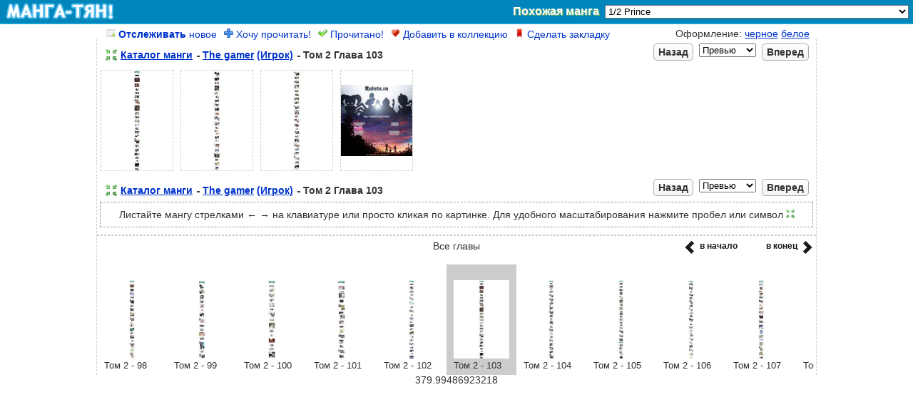

--- FILE ---
content_type: text/html; charset=UTF-8
request_url: https://manga-chan.me/online/358838-the-gamer_v2_ch103.html
body_size: 15948
content:
<!DOCTYPE html PUBLIC "-//W3C//DTD XHTML 1.0 Transitional//EN" "http://www.w3.org/TR/xhtml1/DTD/xhtml1-transitional.dtd">
<html xmlns="http://www.w3.org/1999/xhtml">
<head><meta http-equiv="Content-Type" content="text/html; charset=utf-8" />

<meta http-equiv="Content-Type" content="text/html; charset=utf-8" />
<title>Манга The gamer онлайн</title>
<meta name="description" content="Манга The gamer читать онлайн" />
<meta name="keywords" content="онлайн, читать, манга, The gamer" />
<meta name="robots" content="all" />
<script type="text/javascript" src="/engine/classes/js/jquery.js"></script>
<script type="text/javascript" src="/engine/classes/js/dialog.js"></script>
<script type="text/javascript" src="/engine/classes/js/effects.js"></script>
<script type="text/javascript" src="/engine/classes/js/menu.js"></script>
<script type="text/javascript" src="/engine/classes/js/dle_ajax.js"></script>
<script type="text/javascript" src="/engine/classes/js/js_edit.js"></script>
<link rel="shortcut icon" href="/favicon.ico" type="image/x-icon">
<link rel="stylesheet" type="text/css" href="/templates/mangachan/css/engine4.css" />
<script language="javascript" type="text/javascript">
<!--
function bookmarkthis(title,url) {
  if (window.sidebar) { // Firefox
     window.sidebar.addPanel(title, url, "");
  } else if (document.all) { // IE
     window.external.AddFavorite(url, title);
  } else if (window.opera && window.print) { // Opera
     var elem = document.createElement('a');
     elem.setAttribute('href',url);
     elem.setAttribute('title',title);
     elem.setAttribute('rel','sidebar');
     elem.click();
  }
}
//-->
</script>

<script>
/*
    if(!~document.location.href.indexOf('/manga' + 'chan.me')) {
        document.location.href = 'http://manga' + 'chan.me' + window.location.pathname;
        window.location = 'http://manga' + 'chan.me' + window.location.pathname;
    }
*/
</script>

<script type="text/javascript" src="/templates/mangachan/js/base.js"></script>

	<link rel="stylesheet" type="text/css" href="/templates/mangachan/css/viewonline.css" />


</head>




	<body>
	<div id="loading-layer" style="display:none"><div id="loading-layer-text">Загрузка. Пожалуйста, подождите...</div></div>
<script language="javascript" type="text/javascript">
<!--
var dle_root       = '/';
var dle_admin      = '';
var dle_login_hash = '';
var dle_group      = 5;
var dle_skin       = 'mangachan';
var dle_wysiwyg    = 'no';
var quick_wysiwyg  = '0';
var dle_act_lang   = ["Да", "Нет", "Ввод", "Отмена"];
var menu_short     = 'Быстрое редактирование';
var menu_full      = 'Полное редактирование';
var menu_profile   = 'Просмотр профиля';
var menu_send      = 'Отправить сообщение';
var menu_uedit     = 'Админцентр';
var dle_info       = 'Информация';
var dle_confirm    = 'Подтверждение';
var dle_prompt     = 'Ввод информации';
var dle_req_field  = 'Заполните все необходимые поля';
var dle_del_agree  = 'Вы действительно хотите удалить? Данное действие невозможно будет отменить';
var dle_del_news   = 'Удалить новость';
var allow_dle_delete_news   = false;
var dle_search_delay   = false;
var dle_search_value   = '';
$(function(){
	FastSearch();
});//-->
</script>
	<script type="text/javascript">
jQuery.cookie = function(name, value, options) {
    if (typeof value != 'undefined') { // name and value given, set cookie
        options = options || {};
        if (value === null) {
            value = '';
            options.expires = -1;
        }
        var expires = '';
        if (options.expires && (typeof options.expires == 'number' || options.expires.toUTCString)) {
            var date;
            if (typeof options.expires == 'number') {
                date = new Date();
                date.setTime(date.getTime() + (options.expires * 24 * 60 * 60 * 1000));
            } else {
                date = options.expires;
            }
            expires = '; expires=' + date.toUTCString(); // use expires attribute, max-age is not supported by IE
        }
        var path = options.path ? '; path=' + (options.path) : '';
        var domain = options.domain ? '; domain=' + (options.domain) : '';
        var secure = options.secure ? '; secure' : '';
        document.cookie = [name, '=', encodeURIComponent(value), expires, path, domain, secure].join('');
    } else { // only name given, get cookie
        var cookieValue = null;
        if (document.cookie && document.cookie != '') {
            var cookies = document.cookie.split(';');
            for (var i = 0; i < cookies.length; i++) {
                var cookie = jQuery.trim(cookies[i]);
                // Does this cookie string begin with the name we want?
                if (cookie.substring(0, name.length + 1) == (name + '=')) {
                    cookieValue = decodeURIComponent(cookie.substring(name.length + 1));
                    break;
                }
            }
        }
        return cookieValue;
    }
};

if($.cookie("css")) {
	$("link").attr("href",$.cookie("css"));
}
</script>

<noscript>Включите Ява Скрипт! Без него галерея работать не будет.</noscript>



<div id="header">
	<div id="left"><a href="/" title="Манга онлайн!"></a></div>
	<div id="right">
		Похожая манга
		<select id="related" style='min-width:420px;'>
  	     	<option  value='3828-12-prince.html' >1/2 Prince</option><option  value='92308-100-man-no-inochi-no-ue-ni-ore-wa-tatte-iru.html' >100-man no Inochi no Ue ni Ore wa Tatte Iru</option><option  value='37143-konjiki-no-word-master-yuusha-yonin-ni-makikomareta-unique-cheat.html' >Konjiki no Word Master: Yuusha Yonin ni Makikomareta Unique Cheat</option><option  value='76476-mage-demon-queen.html' >Mage & Demon Queen</option><option  value='43361-rpg-comics.html' >RPG Comic</option><option  value='91569-nonbiri-vrmmoki.html' >Relaxed VRMMO Log</option><option  value='35017-tate-no-yuusha-no-nariagari.html' >Tate no Yuusha no Nariagari</option><option  value='41271-tensei-shitara-slime-datta-ken.html' >Tensei Shitara Slime Datta Ken</option><option  value='24788-the-gamer.html' >The gamer</option>
		</select>
	</div>
</div>

<div id="wrap" style="padding-top:6px;">

	<div style="margin-left:14px;">
					<div class="user_link_short" id="ratig-layer-folow-24788" >
            	<span style=""><a rel="nofollow" href="#" class="fav_plus" onclick="megaRate('folow', '7','24788','hc_online');return false;" title="">
                	<img src="/templates/mangachan/images/button_folow.png" /> <b>Отслеживать</b> новое</a>
                 </span>
            	<span style="display:none;"><a rel="nofollow" href="#" class="fav_plus" onclick="megaRate('folow', '17','24788','hc_online');return false;" title="">
                	<img src="/templates/mangachan/images/button_folow.png" /> Не <b>отслеживать</b></a>
                 </span>
            </div>            
			<div class="user_link_short" id="ratig-layer-read-24788">
            	<span style=""><a rel="nofollow" href="#" class="fav_plus" onclick="megaRate('read', '8','24788','hc_online');return false;" title="">
                	<img src="/templates/mangachan/images/button_read.png" /> Хочу прочитать!</a>
                 </span>
            	<span style="display:none;"><a rel="nofollow" href="#" class="fav_plus" onclick="megaRate('read', '18','24788','hc_online');return false;" title="">
                	<img src="/templates/mangachan/images/button_read.png" /> Не хочу прочитать</a>
                 </span>
            </div>            
			<div class="user_link_short" id="ratig-layer-wanted-24788">
            	<span style=""><a rel="nofollow" href="#" class="fav_plus" onclick="megaRate('wanted', '9','24788','hc_online');return false;" title="">
                	<img src="/templates/mangachan/images/button_wanted.png" /> Прочитано!</a>
                 </span>
            	<span style="display:none;"><a rel="nofollow" href="#" class="fav_plus" onclick="megaRate('wanted', '19','24788','hc_online');return false;" title="">
                	<img src="/templates/mangachan/images/button_wanted.png" /> Не прочитано!</a>
                 </span>
            </div>            
			<div class="user_link_short" id="ratig-layer-fav-24788">
            	<span style=""><a rel="nofollow" href="#" class="fav_plus" onclick="megaRate('fav', '10','24788','hc_online');return false;" title="">
                	<img src="/templates/mangachan/images/button_fav.png" /> Добавить в коллекцию</a>
                 </span>
            	<span style="display:none;"><a rel="nofollow" href="#" class="fav_plus" onclick="megaRate('fav', '110','24788','hc_online');return false;" title="">
                	<img src="/templates/mangachan/images/button_fav.png" /> Удалить из коллекции</a>
                 </span>
            </div>   	<div class="user_link_short" id="ratig-layer-zakladki-24788">
            	<span style=""><a rel="nofollow" href="#" class="fav_plus" onclick="params1 = get_params();megaRate('zakladki', '11','24788','hc_online' + ';24788;358838;' + params1.page);return false;" title="">
                	<img src="/templates/mangachan/images/button_zakladki.png" /> Сделать закладку</a>
                 </span>
            	<span style="display:none;"><a rel="nofollow" href="#" class="fav_plus" onclick="params1 = get_params();megaRate('zakladki', '111','24788','hc_online' + ';24788;358838;' + params1.page);return false;" title="">
                	<img src="/templates/mangachan/images/button_zakladki.png" /> Убрать закладку</a>
                 </span>
            </div>   
    </div>

	<div style="margin-right:10px;float:right;" class="oform"> 
    	Оформление:
		<a class="styleswitch" href="" rel="/templates/mangachan/css/viewonline.dark.css">черное</a>
		<a class="styleswitch" href="" rel="/templates/mangachan/css/viewonline.css">белое</a>
    </div>
    <br style="clear:both">
    <div id="content">

        <div class="header">
            
        </div>
        
        <script type="application/javascript">
		
			$(document).keydown(function(ev) {
				if (ev.keyCode == 32) {
					dodo();
					return false;
				}
			});
		
			function windowHeight() {
				var de = document.documentElement;			
				return self.innerHeight || ( de && de.clientHeight ) || document.body.clientHeight;
			}
			
			var dodo_var = 1;			
			function dodo() {
				if( $.cookie("mini") || dodo_var == 2 )
				{
					$.cookie("mini", null, {path:'/'});
					$('#image img').css("max-height", '');
					$('#image img').width('auto');
					$('.zoom_id').attr('src', "/templates/mangachan/images/zoom_in.png");
					dodo_var = 1;
				}
				else
				{
					$(window).scrollTop($('#image').position().top);
					$('#image img').css("max-height", windowHeight());
					if ( $('#image img').width() < 345 )
					{
						$('#image img').css("max-height", "none");
						$('#image img').width('auto');
					}
					$.cookie("mini", "true", {expires: 365, path: '/'});
					$('.zoom_id').attr('src', "/templates/mangachan/images/zoom_out.png");
					dodo_var = 2;
				}
			}
			
				$('.zoom_id').ready(function(){
						if( $.cookie("mini") )								
						{
							$('.zoom_id').attr('src', "/templates/mangachan/images/zoom_out.png"); 
						}
					});
		</script>
        
                <div class="chapter">
            <div class="left_nav">
                <ul class="postload" style="display: none">
	                <div style="float:left;margin-right:5px;margin-top:0px;"><img class="zoom_id" onclick="dodo();return false;" title="Выравнить по размеру экрана (space)" style="width:16px;cursor:pointer" src="/templates/mangachan/images/zoom_in.png" /></div><li class="dash"><a class="a-series-catalog catalog"></a></li><li><a class="a-series-title manga-title" href=""></a></li> <li class="dash"><a class="a-rus_name"></a></li><li class="oform"><a class="a-series-volch volch"></a> <li><a class="edit-ch" href="" style="display:none;"><img src='/templates/mangachan/images/edit.png'></a></li></li>
                </ul>
            </div>
            
            <div class="next postload" style="display: none">&nbsp;
                <a class="btn">Вперед</a>
            </div>
            <div class="page postload" style="display: none">
                <select class="drop">
                    <option value="0">Превью</option>
                </select>
            </div>
            <div class="prev postload" style="display: none">
                <a class="btn">Назад</a>
            </div>
        </div>
		<div style="clear:both;"></div>
        
        <div id="thumbs"></div>
        
        <div id="image"></div>
        
        <div id="loading">Идёт загрузка! Если загрузка идёт дольше 1-2 секунд, то <a href='#', onclick="window.location.reload(true);return;">обновите страницу</a> (или нажмите F5)</div>

                <div class="chapter">
            <div class="left_nav">
                <ul class="postload" style="display: none">
	                <div style="float:left;margin-right:5px;margin-top:0px;"><img class="zoom_id" onclick="dodo();return false;" title="Выравнить по размеру экрана (space)" style="width:16px;cursor:pointer" src="/templates/mangachan/images/zoom_in.png" /></div><li class="dash"><a class="a-series-catalog catalog"></a></li><li><a class="a-series-title manga-title" href=""></a></li> <li class="dash"><a class="a-rus_name"></a></li><li class="oform"><a class="a-series-volch volch"></a> <li><a class="edit-ch" href="" style="display:none;"><img src='/templates/mangachan/images/edit.png'></a></li></li>
                </ul>
            </div>
            
            <div class="next postload" style="display: none">&nbsp;
                <a class="btn">Вперед</a>
            </div>
            <div class="page postload" style="display: none">
                <select class="drop">
                    <option value="0">Превью</option>
                </select>
            </div>
            <div class="prev postload" style="display: none">
                <a class="btn">Назад</a>
            </div>
        </div>
		<div style="clear:both;"></div>
	 <script type='text/javascript'> var smartphone_true = 0;</script><script type="text/javascript">
	var var_news_id = 358838;

	var data = 
	{
		"meta":{
			"name":"The gamer",
			"catalog":"/catalog",
			"catalog_name":"Каталог манги",			
			"rus_name":"(Игрок)",
			"content_id":"/manga/24788-the-gamer.html",
			"next_ch":"/online/358837-the-gamer_v2_ch104.html",
			"next_ch_param":"#page=1",
			"back_ch":"/online/358839-the-gamer_v2_ch102.html",
			"back_ch_param":"#page=-1",
			"volch":"Том 2 Глава 103",
			"edit_ch_link":"",
			"edit_ch_display":"none",			
			},
		"thumbs":["https://im4.manga-chan.me/manganew_thumbs_retina/-9new/t/1445404568_the-gamer_v2_ch103/1._.jpg","https://im4.manga-chan.me/manganew_thumbs_retina/-9new/t/1445404568_the-gamer_v2_ch103/2._.jpg","https://im4.manga-chan.me/manganew_thumbs_retina/-9new/t/1445404568_the-gamer_v2_ch103/3._.jpg","https://im4.manga-chan.me/manganew_thumbs_retina/-9new/t/1445404568_the-gamer_v2_ch103/4._.jpg"],
		"fullimg":["https://img7.manga-chan.me/manganew/-9new/t/1445404568_the-gamer_v2_ch103/1._.jpg","https://img7.manga-chan.me/manganew/-9new/t/1445404568_the-gamer_v2_ch103/2._.jpg","https://img7.manga-chan.me/manganew/-9new/t/1445404568_the-gamer_v2_ch103/3._.jpg","https://img7.manga-chan.me/manganew/-9new/t/1445404568_the-gamer_v2_ch103/4._.jpg",]
	};
	var manga = data.meta;
	var thumbs = data.thumbs;
	var fullimg = data.fullimg;
	var long_or_not = 1;

	function get_params() {
		var params = {};

		/* Pull all the search parameters */
		var tmp = window.location.search.substr(1).split('&');
		for (var i in tmp) {
			var tmp2 = tmp[i].split('=');
			params[tmp2[0]] = unescape(tmp2[1]);
		}

		/* Then also throw in the hash values over the query string */
		var tmp = window.location.hash.substr(1).split('&');
		for (var i in tmp) {
			var tmp2 = tmp[i].split('=');
			params[tmp2[0]] = unescape(tmp2[1]);
		}

		/* Also fix the page number */
		if (thumbs) {
			var page = parseInt(params.page);
			if (isNaN(page)) page = 0;

			if (page < 0)
				params.page = thumbs.length;
			else if (page == 0)
				params.page = 'thumbs';
			else if (page <= thumbs.length)
				params.page = page;
			else
				params.page = 'thumbs';
		}

		return params;
	}

	var params = get_params();

	function update_page() {
		var d = typeof dodo_var;
		if ( d == "undefined" )
			var dodo_var = 1;
 		
		if( $.cookie("mini") || dodo_var == 2 )
		{
			$(window).scrollTop($('#image').position().top);
			$('#image img:first').ready(function() { 
					$(window).scrollTop($('#image').position().top);
				});			
		}
		else
		{
			$('html, body').scrollTop(0);
		}

		var params = get_params();

		$('#loading').show();

		if (!params['page'] || params['page'] == 'thumbs') {
			/* Display the thumbnail view */
			$('#thumbs').empty();

			$.each(thumbs, function(i, x) {
				var title = '(Стр. ' + (i + 1) + ')';
				var row = ('<a href="#page=' + (i + 1) + '" title="' + title + '"><img src="' + x + '" alt="' + title + '" height="140" width="100" class="thumb" style="object-fit: scale-down;" /></a>');
				$('#thumbs').append(row);
			});

			$('#loading').hide();
			$('#thumbs').show();
			$('#image').hide();
		}
		else {
			function imgpath(x) {
				return fullimg[x-1];
			}

			var p = parseInt(params['page']);

			if (p > thumbs.length) {
				window.location.hash = '#thumbs';
				return;
			}
			
			$('#image').empty();
			if ( (p + 1) > thumbs.length )
			{
				$('#image').append('<a href="'+manga.next_ch + manga.next_ch_param + '" ><img style="max-width:1000px;min-height:300px;background-color:white;" src="' + imgpath(p) + '"/></a>');
			}
			else
			{
				$('#image').append('<a href="#page=' + (p + 1) + '" ><img style="max-width:1000px;min-height:300px;background-color:white;" src="' + imgpath(p) + '"/></a>');
			}

			if (p + 1 < thumbs.length) {
				$('#image').append('<img src="' + imgpath(p + 1) + '" style="display: none;"/>');
			}

			$('#image img:first').load(function(){
			    var width = $(this).width();		
			});

			$('.drop').val(p);
			$('#loading').hide();
			$('#thumbs').hide();	
			$('#image').show();

			if( $.cookie("mini") || dodo_var == 2 )
			{
				$('#image img').css("max-height", windowHeight());
				if ( $('#image img').width() == 91 || $('#image img').width() == 0 )
				{
					;
				}
				else if ( $('#image img').width() < 345 )
				{
					$('#image img').css("max-height", "none");
					$('#image img').width('auto');
				}
				//$('#image img').css("max-height", windowHeight());
				if ( long_or_not == 1 )
				{
					$('#image img').css("max-height", "none");
					$('#image img').width('auto');
				}
			}			
		}
	}
	
	setInterval
		(
			(function() {
				var lasthash = window.location.hash;
				return function() {
					var tmp = window.location.hash;
					if (tmp != lasthash) {
						lasthash = tmp;
						update_page();
					}
				};
				})()
		, 100
		); 

	$('.related_manga').change(function() {
		document.location = '/manga/' + $(this).val() + '#';
	});
	$('#related').change(function() {
		window.location = '/manga/' + $(this).val();	
	});

	$('.drop').change(function() {
		window.location.hash = '#page=' + $(this).val();
	});

	function change_page(inc) {
		
		var params = get_params();
		var page = parseInt(params.page);
		if (isNaN(page)) page = 0;
		page += inc;

		if (page < 0)
			window.location.hash = '#page=' + thumbs.length;
/*		else if (page == 0)
			window.location.hash = '#page=thumbs'; */
		else if (page == 0)
			window.location = manga.back_ch + manga.back_ch_param;
		else if (page <= thumbs.length)
			window.location.hash = '#page=' + page;
		else if (page > thumbs.length)
			window.location = manga.next_ch + manga.next_ch_param;
		else
			window.location.hash = '#page=thumbs';
			
	}

	$(document).keydown(function(ev) {
		if (ev.keyCode == 37) {
			change_page(-1);
			return false;
		}
		else if (ev.keyCode == 39) {	
			change_page(1);
			return false;
		}
	});

	$('.next a').click(function() {
		change_page(1);		
	});

	$('.prev a').click(function() {
		change_page(-1);
	});

	$.each(thumbs, function(i, x) {
		$('.drop').append('<option value="' + (i + 1) + '">Стр. ' + (i + 1) + '</option>');
	});

	$('a.a-series-title')
		.attr('title', manga.name + ' - скачать или читать онлайн')
		.attr('href', manga.content_id)
		;

	$('a.a-series-catalog')
		.attr('title', 'Вернутся в каталог манги на русском')
		.attr('href', manga.catalog)
		;

	$('a.a-rus_name')
		.attr('title', manga.rus_name + ' манга')		
		.attr('href', manga.content_id)
		.text(manga.rus_name)
		;

	$('a.edit-ch')
		.attr('href', manga.edit_ch_link)
		.css('display', manga.edit_ch_display)
		;

	$('.manga-title').text(manga.name);

	$('.catalog').text(manga.catalog_name);

	$('.volch').text(manga.volch);

	$('.postload').show();

	function windowHeight() {
		var de = document.documentElement;			
		return self.innerHeight || ( de && de.clientHeight ) || document.body.clientHeight;
	}

$(document).ready(function() { 
	$(".styleswitch").click(function() { 
		$("link").attr("href",$(this).attr('rel'));
		$.cookie("css",$(this).attr('rel'), {expires: 365, path: '/'});
		return false;
	});

});

	update_page();
	$('body').focus();

</script>

        <center>
<div id="info_help" style="border:1px dashed #999;width:99%;padding-top:10px;padding-bottom:10px;">
Листайте мангу стрелками ← → на клавиатуре или просто кликая по картинке. Для удобного масштабирования нажмите пробел или символ <img style="width:12px;" src="/templates/mangachan/images/zoom_in.png" />
</div>
</center>
	    <div id="bottom" >
	        
	    </div>
        
	    <div>
        <div style="border:1px dashed #CCC;margin-bottom:7px;"></div>
	        <script type="text/javascript" src="/templates/mangachan/js/scroll.js"></script>
	        <div class="oform">Все главы</div>
            <div style="float:right;margin-top:-15px;margin-right:5px;">
                    <div id="novinki_next" class="novinki_next" style="">
                        <a href="" style="color:#191919;" onclick="scrRight();return false;"><div style="float:left;margin-top:2px;">в конец</div> <img style="margin-left:7px;" src="/templates/mangachan/images/novinka_next_active.png" /></a>
                    </div>
                    <div id="novinki_back" class="novinki_back" style="margin-right:40px;">
                        <a href="" style="color:#191919;" onclick="scrLeft(); return false;"><img style="margin-right:7px;float:left;" src="/templates/mangachan/images/novinka_back_active.png" /> <div style="float:right;margin-top:2px;">в начало</div></a>
                    </div>
            </div>
        	<div id="scroll" style="width:1005px;overflow:hidden;margin-top:-15px;">
            	<table><tr>
			    	<div>			<td style='height:155px;' class="oform">
				<div style='width:78px;height:110px;float:left;border:0px solid black; margin:10px;'>
				<a href='https://im.manga-chan.me/online/358755-the-gamer_v1_ch1.html' title="Манга The gamer Том 1 Глава 1 читать онлайн">
					<img id="th_1" alt="Манга The gamer Том 1 Глава 1 читать онлайн" src="" height="110" width="78" />
				</a>	
				<div style="font-size:13px;margin-top:3px;">Том 1 - 1</div>
				</div>				
			</td>			<td style='height:155px;' class="oform">
				<div style='width:78px;height:110px;float:left;border:0px solid black; margin:10px;'>
				<a href='https://im.manga-chan.me/online/399952-the-gamer_v1_ch2.html' title="Манга The gamer Том 1 Глава 2 читать онлайн">
					<img id="th_2" alt="Манга The gamer Том 1 Глава 2 читать онлайн" src="" height="110" width="78" />
				</a>	
				<div style="font-size:13px;margin-top:3px;">Том 1 - 2</div>
				</div>				
			</td>			<td style='height:155px;' class="oform">
				<div style='width:78px;height:110px;float:left;border:0px solid black; margin:10px;'>
				<a href='https://im.manga-chan.me/online/395071-the-gamer_v1_ch3.html' title="Манга The gamer Том 1 Глава 3 читать онлайн">
					<img id="th_3" alt="Манга The gamer Том 1 Глава 3 читать онлайн" src="" height="110" width="78" />
				</a>	
				<div style="font-size:13px;margin-top:3px;">Том 1 - 3</div>
				</div>				
			</td>			<td style='height:155px;' class="oform">
				<div style='width:78px;height:110px;float:left;border:0px solid black; margin:10px;'>
				<a href='https://im.manga-chan.me/online/399951-the-gamer_v1_ch4.html' title="Манга The gamer Том 1 Глава 4 читать онлайн">
					<img id="th_4" alt="Манга The gamer Том 1 Глава 4 читать онлайн" src="" height="110" width="78" />
				</a>	
				<div style="font-size:13px;margin-top:3px;">Том 1 - 4</div>
				</div>				
			</td>			<td style='height:155px;' class="oform">
				<div style='width:78px;height:110px;float:left;border:0px solid black; margin:10px;'>
				<a href='https://im.manga-chan.me/online/387817-the-gamer_v1_ch5.html' title="Манга The gamer Том 1 Глава 5 читать онлайн">
					<img id="th_5" alt="Манга The gamer Том 1 Глава 5 читать онлайн" src="" height="110" width="78" />
				</a>	
				<div style="font-size:13px;margin-top:3px;">Том 1 - 5</div>
				</div>				
			</td>			<td style='height:155px;' class="oform">
				<div style='width:78px;height:110px;float:left;border:0px solid black; margin:10px;'>
				<a href='https://im.manga-chan.me/online/383930-the-gamer_v1_ch6.html' title="Манга The gamer Том 1 Глава 6 читать онлайн">
					<img id="th_6" alt="Манга The gamer Том 1 Глава 6 читать онлайн" src="" height="110" width="78" />
				</a>	
				<div style="font-size:13px;margin-top:3px;">Том 1 - 6</div>
				</div>				
			</td>			<td style='height:155px;' class="oform">
				<div style='width:78px;height:110px;float:left;border:0px solid black; margin:10px;'>
				<a href='https://im.manga-chan.me/online/387788-the-gamer_v1_ch7.html' title="Манга The gamer Том 1 Глава 7 читать онлайн">
					<img id="th_7" alt="Манга The gamer Том 1 Глава 7 читать онлайн" src="" height="110" width="78" />
				</a>	
				<div style="font-size:13px;margin-top:3px;">Том 1 - 7</div>
				</div>				
			</td>			<td style='height:155px;' class="oform">
				<div style='width:78px;height:110px;float:left;border:0px solid black; margin:10px;'>
				<a href='https://im.manga-chan.me/online/395074-the-gamer_v1_ch8.html' title="Манга The gamer Том 1 Глава 8 читать онлайн">
					<img id="th_8" alt="Манга The gamer Том 1 Глава 8 читать онлайн" src="" height="110" width="78" />
				</a>	
				<div style="font-size:13px;margin-top:3px;">Том 1 - 8</div>
				</div>				
			</td>			<td style='height:155px;' class="oform">
				<div style='width:78px;height:110px;float:left;border:0px solid black; margin:10px;'>
				<a href='https://im.manga-chan.me/online/395060-the-gamer_v1_ch9.html' title="Манга The gamer Том 1 Глава 9 читать онлайн">
					<img id="th_9" alt="Манга The gamer Том 1 Глава 9 читать онлайн" src="" height="110" width="78" />
				</a>	
				<div style="font-size:13px;margin-top:3px;">Том 1 - 9</div>
				</div>				
			</td>			<td style='height:155px;' class="oform">
				<div style='width:78px;height:110px;float:left;border:0px solid black; margin:10px;'>
				<a href='https://im.manga-chan.me/online/399973-the-gamer_v1_ch10.html' title="Манга The gamer Том 1 Глава 10 читать онлайн">
					<img id="th_10" alt="Манга The gamer Том 1 Глава 10 читать онлайн" src="" height="110" width="78" />
				</a>	
				<div style="font-size:13px;margin-top:3px;">Том 1 - 10</div>
				</div>				
			</td>			<td style='height:155px;' class="oform">
				<div style='width:78px;height:110px;float:left;border:0px solid black; margin:10px;'>
				<a href='https://im.manga-chan.me/online/387804-the-gamer_v1_ch11.html' title="Манга The gamer Том 1 Глава 11 читать онлайн">
					<img id="th_11" alt="Манга The gamer Том 1 Глава 11 читать онлайн" src="" height="110" width="78" />
				</a>	
				<div style="font-size:13px;margin-top:3px;">Том 1 - 11</div>
				</div>				
			</td>			<td style='height:155px;' class="oform">
				<div style='width:78px;height:110px;float:left;border:0px solid black; margin:10px;'>
				<a href='https://im.manga-chan.me/online/379843-the-gamer_v1_ch12.html' title="Манга The gamer Том 1 Глава 12 читать онлайн">
					<img id="th_12" alt="Манга The gamer Том 1 Глава 12 читать онлайн" src="" height="110" width="78" />
				</a>	
				<div style="font-size:13px;margin-top:3px;">Том 1 - 12</div>
				</div>				
			</td>			<td style='height:155px;' class="oform">
				<div style='width:78px;height:110px;float:left;border:0px solid black; margin:10px;'>
				<a href='https://im.manga-chan.me/online/395041-the-gamer_v1_ch13.html' title="Манга The gamer Том 1 Глава 13 читать онлайн">
					<img id="th_13" alt="Манга The gamer Том 1 Глава 13 читать онлайн" src="" height="110" width="78" />
				</a>	
				<div style="font-size:13px;margin-top:3px;">Том 1 - 13</div>
				</div>				
			</td>			<td style='height:155px;' class="oform">
				<div style='width:78px;height:110px;float:left;border:0px solid black; margin:10px;'>
				<a href='https://im.manga-chan.me/online/387818-the-gamer_v1_ch14.html' title="Манга The gamer Том 1 Глава 14 читать онлайн">
					<img id="th_14" alt="Манга The gamer Том 1 Глава 14 читать онлайн" src="" height="110" width="78" />
				</a>	
				<div style="font-size:13px;margin-top:3px;">Том 1 - 14</div>
				</div>				
			</td>			<td style='height:155px;' class="oform">
				<div style='width:78px;height:110px;float:left;border:0px solid black; margin:10px;'>
				<a href='https://im.manga-chan.me/online/358927-the-gamer_v1_ch15.html' title="Манга The gamer Том 1 Глава 15 читать онлайн">
					<img id="th_15" alt="Манга The gamer Том 1 Глава 15 читать онлайн" src="" height="110" width="78" />
				</a>	
				<div style="font-size:13px;margin-top:3px;">Том 1 - 15</div>
				</div>				
			</td>			<td style='height:155px;' class="oform">
				<div style='width:78px;height:110px;float:left;border:0px solid black; margin:10px;'>
				<a href='https://im.manga-chan.me/online/387811-the-gamer_v1_ch16.html' title="Манга The gamer Том 1 Глава 16 читать онлайн">
					<img id="th_16" alt="Манга The gamer Том 1 Глава 16 читать онлайн" src="" height="110" width="78" />
				</a>	
				<div style="font-size:13px;margin-top:3px;">Том 1 - 16</div>
				</div>				
			</td>			<td style='height:155px;' class="oform">
				<div style='width:78px;height:110px;float:left;border:0px solid black; margin:10px;'>
				<a href='https://im.manga-chan.me/online/388321-the-gamer_v1_ch17.html' title="Манга The gamer Том 1 Глава 17 читать онлайн">
					<img id="th_17" alt="Манга The gamer Том 1 Глава 17 читать онлайн" src="" height="110" width="78" />
				</a>	
				<div style="font-size:13px;margin-top:3px;">Том 1 - 17</div>
				</div>				
			</td>			<td style='height:155px;' class="oform">
				<div style='width:78px;height:110px;float:left;border:0px solid black; margin:10px;'>
				<a href='https://im.manga-chan.me/online/388328-the-gamer_v1_ch18.html' title="Манга The gamer Том 1 Глава 18 читать онлайн">
					<img id="th_18" alt="Манга The gamer Том 1 Глава 18 читать онлайн" src="" height="110" width="78" />
				</a>	
				<div style="font-size:13px;margin-top:3px;">Том 1 - 18</div>
				</div>				
			</td>			<td style='height:155px;' class="oform">
				<div style='width:78px;height:110px;float:left;border:0px solid black; margin:10px;'>
				<a href='https://im.manga-chan.me/online/395075-the-gamer_v1_ch19.html' title="Манга The gamer Том 1 Глава 19 читать онлайн">
					<img id="th_19" alt="Манга The gamer Том 1 Глава 19 читать онлайн" src="" height="110" width="78" />
				</a>	
				<div style="font-size:13px;margin-top:3px;">Том 1 - 19</div>
				</div>				
			</td>			<td style='height:155px;' class="oform">
				<div style='width:78px;height:110px;float:left;border:0px solid black; margin:10px;'>
				<a href='https://im.manga-chan.me/online/388322-the-gamer_v1_ch20.html' title="Манга The gamer Том 1 Глава 20 читать онлайн">
					<img id="th_20" alt="Манга The gamer Том 1 Глава 20 читать онлайн" src="" height="110" width="78" />
				</a>	
				<div style="font-size:13px;margin-top:3px;">Том 1 - 20</div>
				</div>				
			</td>			<td style='height:155px;' class="oform">
				<div style='width:78px;height:110px;float:left;border:0px solid black; margin:10px;'>
				<a href='https://im.manga-chan.me/online/388324-the-gamer_v1_ch21.html' title="Манга The gamer Том 1 Глава 21 читать онлайн">
					<img id="th_21" alt="Манга The gamer Том 1 Глава 21 читать онлайн" src="" height="110" width="78" />
				</a>	
				<div style="font-size:13px;margin-top:3px;">Том 1 - 21</div>
				</div>				
			</td>			<td style='height:155px;' class="oform">
				<div style='width:78px;height:110px;float:left;border:0px solid black; margin:10px;'>
				<a href='https://im.manga-chan.me/online/387790-the-gamer_v1_ch22.html' title="Манга The gamer Том 1 Глава 22 читать онлайн">
					<img id="th_22" alt="Манга The gamer Том 1 Глава 22 читать онлайн" src="" height="110" width="78" />
				</a>	
				<div style="font-size:13px;margin-top:3px;">Том 1 - 22</div>
				</div>				
			</td>			<td style='height:155px;' class="oform">
				<div style='width:78px;height:110px;float:left;border:0px solid black; margin:10px;'>
				<a href='https://im.manga-chan.me/online/395031-the-gamer_v1_ch23.html' title="Манга The gamer Том 1 Глава 23 читать онлайн">
					<img id="th_23" alt="Манга The gamer Том 1 Глава 23 читать онлайн" src="" height="110" width="78" />
				</a>	
				<div style="font-size:13px;margin-top:3px;">Том 1 - 23</div>
				</div>				
			</td>			<td style='height:155px;' class="oform">
				<div style='width:78px;height:110px;float:left;border:0px solid black; margin:10px;'>
				<a href='https://im.manga-chan.me/online/401854-the-gamer_v1_ch24.html' title="Манга The gamer Том 1 Глава 24 читать онлайн">
					<img id="th_24" alt="Манга The gamer Том 1 Глава 24 читать онлайн" src="" height="110" width="78" />
				</a>	
				<div style="font-size:13px;margin-top:3px;">Том 1 - 24</div>
				</div>				
			</td>			<td style='height:155px;' class="oform">
				<div style='width:78px;height:110px;float:left;border:0px solid black; margin:10px;'>
				<a href='https://im.manga-chan.me/online/388330-the-gamer_v1_ch25.html' title="Манга The gamer Том 1 Глава 25 читать онлайн">
					<img id="th_25" alt="Манга The gamer Том 1 Глава 25 читать онлайн" src="" height="110" width="78" />
				</a>	
				<div style="font-size:13px;margin-top:3px;">Том 1 - 25</div>
				</div>				
			</td>			<td style='height:155px;' class="oform">
				<div style='width:78px;height:110px;float:left;border:0px solid black; margin:10px;'>
				<a href='https://im.manga-chan.me/online/387814-the-gamer_v1_ch26.html' title="Манга The gamer Том 1 Глава 26 читать онлайн">
					<img id="th_26" alt="Манга The gamer Том 1 Глава 26 читать онлайн" src="" height="110" width="78" />
				</a>	
				<div style="font-size:13px;margin-top:3px;">Том 1 - 26</div>
				</div>				
			</td>			<td style='height:155px;' class="oform">
				<div style='width:78px;height:110px;float:left;border:0px solid black; margin:10px;'>
				<a href='https://im.manga-chan.me/online/391811-the-gamer_v1_ch27.html' title="Манга The gamer Том 1 Глава 27 читать онлайн">
					<img id="th_27" alt="Манга The gamer Том 1 Глава 27 читать онлайн" src="" height="110" width="78" />
				</a>	
				<div style="font-size:13px;margin-top:3px;">Том 1 - 27</div>
				</div>				
			</td>			<td style='height:155px;' class="oform">
				<div style='width:78px;height:110px;float:left;border:0px solid black; margin:10px;'>
				<a href='https://im.manga-chan.me/online/387797-the-gamer_v1_ch28.html' title="Манга The gamer Том 1 Глава 28 читать онлайн">
					<img id="th_28" alt="Манга The gamer Том 1 Глава 28 читать онлайн" src="" height="110" width="78" />
				</a>	
				<div style="font-size:13px;margin-top:3px;">Том 1 - 28</div>
				</div>				
			</td>			<td style='height:155px;' class="oform">
				<div style='width:78px;height:110px;float:left;border:0px solid black; margin:10px;'>
				<a href='https://im.manga-chan.me/online/358913-the-gamer_v1_ch29.html' title="Манга The gamer Том 1 Глава 29 читать онлайн">
					<img id="th_29" alt="Манга The gamer Том 1 Глава 29 читать онлайн" src="" height="110" width="78" />
				</a>	
				<div style="font-size:13px;margin-top:3px;">Том 1 - 29</div>
				</div>				
			</td>			<td style='height:155px;' class="oform">
				<div style='width:78px;height:110px;float:left;border:0px solid black; margin:10px;'>
				<a href='https://im.manga-chan.me/online/401866-the-gamer_v1_ch30.html' title="Манга The gamer Том 1 Глава 30 читать онлайн">
					<img id="th_30" alt="Манга The gamer Том 1 Глава 30 читать онлайн" src="" height="110" width="78" />
				</a>	
				<div style="font-size:13px;margin-top:3px;">Том 1 - 30</div>
				</div>				
			</td>			<td style='height:155px;' class="oform">
				<div style='width:78px;height:110px;float:left;border:0px solid black; margin:10px;'>
				<a href='https://im.manga-chan.me/online/387796-the-gamer_v1_ch31.html' title="Манга The gamer Том 1 Глава 31 читать онлайн">
					<img id="th_31" alt="Манга The gamer Том 1 Глава 31 читать онлайн" src="" height="110" width="78" />
				</a>	
				<div style="font-size:13px;margin-top:3px;">Том 1 - 31</div>
				</div>				
			</td>			<td style='height:155px;' class="oform">
				<div style='width:78px;height:110px;float:left;border:0px solid black; margin:10px;'>
				<a href='https://im.manga-chan.me/online/387795-the-gamer_v1_ch32.html' title="Манга The gamer Том 1 Глава 32 читать онлайн">
					<img id="th_32" alt="Манга The gamer Том 1 Глава 32 читать онлайн" src="" height="110" width="78" />
				</a>	
				<div style="font-size:13px;margin-top:3px;">Том 1 - 32</div>
				</div>				
			</td>			<td style='height:155px;' class="oform">
				<div style='width:78px;height:110px;float:left;border:0px solid black; margin:10px;'>
				<a href='https://im.manga-chan.me/online/387824-the-gamer_v1_ch33.html' title="Манга The gamer Том 1 Глава 33 читать онлайн">
					<img id="th_33" alt="Манга The gamer Том 1 Глава 33 читать онлайн" src="" height="110" width="78" />
				</a>	
				<div style="font-size:13px;margin-top:3px;">Том 1 - 33</div>
				</div>				
			</td>			<td style='height:155px;' class="oform">
				<div style='width:78px;height:110px;float:left;border:0px solid black; margin:10px;'>
				<a href='https://im.manga-chan.me/online/358908-the-gamer_v1_ch34.html' title="Манга The gamer Том 1 Глава 34 читать онлайн">
					<img id="th_34" alt="Манга The gamer Том 1 Глава 34 читать онлайн" src="" height="110" width="78" />
				</a>	
				<div style="font-size:13px;margin-top:3px;">Том 1 - 34</div>
				</div>				
			</td>			<td style='height:155px;' class="oform">
				<div style='width:78px;height:110px;float:left;border:0px solid black; margin:10px;'>
				<a href='https://im.manga-chan.me/online/358907-the-gamer_v1_ch35.html' title="Манга The gamer Том 1 Глава 35 читать онлайн">
					<img id="th_35" alt="Манга The gamer Том 1 Глава 35 читать онлайн" src="" height="110" width="78" />
				</a>	
				<div style="font-size:13px;margin-top:3px;">Том 1 - 35</div>
				</div>				
			</td>			<td style='height:155px;' class="oform">
				<div style='width:78px;height:110px;float:left;border:0px solid black; margin:10px;'>
				<a href='https://im.manga-chan.me/online/387806-the-gamer_v1_ch36.html' title="Манга The gamer Том 1 Глава 36 читать онлайн">
					<img id="th_36" alt="Манга The gamer Том 1 Глава 36 читать онлайн" src="" height="110" width="78" />
				</a>	
				<div style="font-size:13px;margin-top:3px;">Том 1 - 36</div>
				</div>				
			</td>			<td style='height:155px;' class="oform">
				<div style='width:78px;height:110px;float:left;border:0px solid black; margin:10px;'>
				<a href='https://im.manga-chan.me/online/401884-the-gamer_v1_ch37.html' title="Манга The gamer Том 1 Глава 37 читать онлайн">
					<img id="th_37" alt="Манга The gamer Том 1 Глава 37 читать онлайн" src="" height="110" width="78" />
				</a>	
				<div style="font-size:13px;margin-top:3px;">Том 1 - 37</div>
				</div>				
			</td>			<td style='height:155px;' class="oform">
				<div style='width:78px;height:110px;float:left;border:0px solid black; margin:10px;'>
				<a href='https://im.manga-chan.me/online/391808-the-gamer_v1_ch38.html' title="Манга The gamer Том 1 Глава 38 читать онлайн">
					<img id="th_38" alt="Манга The gamer Том 1 Глава 38 читать онлайн" src="" height="110" width="78" />
				</a>	
				<div style="font-size:13px;margin-top:3px;">Том 1 - 38</div>
				</div>				
			</td>			<td style='height:155px;' class="oform">
				<div style='width:78px;height:110px;float:left;border:0px solid black; margin:10px;'>
				<a href='https://im.manga-chan.me/online/399961-the-gamer_v1_ch39.html' title="Манга The gamer Том 1 Глава 39 читать онлайн">
					<img id="th_39" alt="Манга The gamer Том 1 Глава 39 читать онлайн" src="" height="110" width="78" />
				</a>	
				<div style="font-size:13px;margin-top:3px;">Том 1 - 39</div>
				</div>				
			</td>			<td style='height:155px;' class="oform">
				<div style='width:78px;height:110px;float:left;border:0px solid black; margin:10px;'>
				<a href='https://im.manga-chan.me/online/388316-the-gamer_v1_ch40.html' title="Манга The gamer Том 1 Глава 40 читать онлайн">
					<img id="th_40" alt="Манга The gamer Том 1 Глава 40 читать онлайн" src="" height="110" width="78" />
				</a>	
				<div style="font-size:13px;margin-top:3px;">Том 1 - 40</div>
				</div>				
			</td>			<td style='height:155px;' class="oform">
				<div style='width:78px;height:110px;float:left;border:0px solid black; margin:10px;'>
				<a href='https://im.manga-chan.me/online/395069-the-gamer_v1_ch41.html' title="Манга The gamer Том 1 Глава 41 читать онлайн">
					<img id="th_41" alt="Манга The gamer Том 1 Глава 41 читать онлайн" src="" height="110" width="78" />
				</a>	
				<div style="font-size:13px;margin-top:3px;">Том 1 - 41</div>
				</div>				
			</td>			<td style='height:155px;' class="oform">
				<div style='width:78px;height:110px;float:left;border:0px solid black; margin:10px;'>
				<a href='https://im.manga-chan.me/online/401873-the-gamer_v1_ch42.html' title="Манга The gamer Том 1 Глава 42 читать онлайн">
					<img id="th_42" alt="Манга The gamer Том 1 Глава 42 читать онлайн" src="" height="110" width="78" />
				</a>	
				<div style="font-size:13px;margin-top:3px;">Том 1 - 42</div>
				</div>				
			</td>			<td style='height:155px;' class="oform">
				<div style='width:78px;height:110px;float:left;border:0px solid black; margin:10px;'>
				<a href='https://im.manga-chan.me/online/395036-the-gamer_v1_ch43.html' title="Манга The gamer Том 1 Глава 43 читать онлайн">
					<img id="th_43" alt="Манга The gamer Том 1 Глава 43 читать онлайн" src="" height="110" width="78" />
				</a>	
				<div style="font-size:13px;margin-top:3px;">Том 1 - 43</div>
				</div>				
			</td>			<td style='height:155px;' class="oform">
				<div style='width:78px;height:110px;float:left;border:0px solid black; margin:10px;'>
				<a href='https://im.manga-chan.me/online/387791-the-gamer_v1_ch44.html' title="Манга The gamer Том 1 Глава 44 читать онлайн">
					<img id="th_44" alt="Манга The gamer Том 1 Глава 44 читать онлайн" src="" height="110" width="78" />
				</a>	
				<div style="font-size:13px;margin-top:3px;">Том 1 - 44</div>
				</div>				
			</td>			<td style='height:155px;' class="oform">
				<div style='width:78px;height:110px;float:left;border:0px solid black; margin:10px;'>
				<a href='https://im.manga-chan.me/online/395049-the-gamer_v1_ch45.html' title="Манга The gamer Том 1 Глава 45 читать онлайн">
					<img id="th_45" alt="Манга The gamer Том 1 Глава 45 читать онлайн" src="" height="110" width="78" />
				</a>	
				<div style="font-size:13px;margin-top:3px;">Том 1 - 45</div>
				</div>				
			</td>			<td style='height:155px;' class="oform">
				<div style='width:78px;height:110px;float:left;border:0px solid black; margin:10px;'>
				<a href='https://im.manga-chan.me/online/395050-the-gamer_v1_ch46.html' title="Манга The gamer Том 1 Глава 46 читать онлайн">
					<img id="th_46" alt="Манга The gamer Том 1 Глава 46 читать онлайн" src="" height="110" width="78" />
				</a>	
				<div style="font-size:13px;margin-top:3px;">Том 1 - 46</div>
				</div>				
			</td>			<td style='height:155px;' class="oform">
				<div style='width:78px;height:110px;float:left;border:0px solid black; margin:10px;'>
				<a href='https://im.manga-chan.me/online/395038-the-gamer_v1_ch47.html' title="Манга The gamer Том 1 Глава 47 читать онлайн">
					<img id="th_47" alt="Манга The gamer Том 1 Глава 47 читать онлайн" src="" height="110" width="78" />
				</a>	
				<div style="font-size:13px;margin-top:3px;">Том 1 - 47</div>
				</div>				
			</td>			<td style='height:155px;' class="oform">
				<div style='width:78px;height:110px;float:left;border:0px solid black; margin:10px;'>
				<a href='https://im.manga-chan.me/online/387821-the-gamer_v1_ch48.html' title="Манга The gamer Том 1 Глава 48 читать онлайн">
					<img id="th_48" alt="Манга The gamer Том 1 Глава 48 читать онлайн" src="" height="110" width="78" />
				</a>	
				<div style="font-size:13px;margin-top:3px;">Том 1 - 48</div>
				</div>				
			</td>			<td style='height:155px;' class="oform">
				<div style='width:78px;height:110px;float:left;border:0px solid black; margin:10px;'>
				<a href='https://im.manga-chan.me/online/388329-the-gamer_v1_ch49.html' title="Манга The gamer Том 1 Глава 49 читать онлайн">
					<img id="th_49" alt="Манга The gamer Том 1 Глава 49 читать онлайн" src="" height="110" width="78" />
				</a>	
				<div style="font-size:13px;margin-top:3px;">Том 1 - 49</div>
				</div>				
			</td>			<td style='height:155px;' class="oform">
				<div style='width:78px;height:110px;float:left;border:0px solid black; margin:10px;'>
				<a href='https://im.manga-chan.me/online/387809-the-gamer_v1_ch50.html' title="Манга The gamer Том 1 Глава 50 читать онлайн">
					<img id="th_50" alt="Манга The gamer Том 1 Глава 50 читать онлайн" src="" height="110" width="78" />
				</a>	
				<div style="font-size:13px;margin-top:3px;">Том 1 - 50</div>
				</div>				
			</td>			<td style='height:155px;' class="oform">
				<div style='width:78px;height:110px;float:left;border:0px solid black; margin:10px;'>
				<a href='https://im.manga-chan.me/online/387813-the-gamer_v1_ch51.html' title="Манга The gamer Том 1 Глава 51 читать онлайн">
					<img id="th_51" alt="Манга The gamer Том 1 Глава 51 читать онлайн" src="" height="110" width="78" />
				</a>	
				<div style="font-size:13px;margin-top:3px;">Том 1 - 51</div>
				</div>				
			</td>			<td style='height:155px;' class="oform">
				<div style='width:78px;height:110px;float:left;border:0px solid black; margin:10px;'>
				<a href='https://im.manga-chan.me/online/401886-the-gamer_v1_ch52.html' title="Манга The gamer Том 1 Глава 52 читать онлайн">
					<img id="th_52" alt="Манга The gamer Том 1 Глава 52 читать онлайн" src="" height="110" width="78" />
				</a>	
				<div style="font-size:13px;margin-top:3px;">Том 1 - 52</div>
				</div>				
			</td>			<td style='height:155px;' class="oform">
				<div style='width:78px;height:110px;float:left;border:0px solid black; margin:10px;'>
				<a href='https://im.manga-chan.me/online/395062-the-gamer_v1_ch53.html' title="Манга The gamer Том 1 Глава 53 читать онлайн">
					<img id="th_53" alt="Манга The gamer Том 1 Глава 53 читать онлайн" src="" height="110" width="78" />
				</a>	
				<div style="font-size:13px;margin-top:3px;">Том 1 - 53</div>
				</div>				
			</td>			<td style='height:155px;' class="oform">
				<div style='width:78px;height:110px;float:left;border:0px solid black; margin:10px;'>
				<a href='https://im.manga-chan.me/online/401874-the-gamer_v1_ch54.html' title="Манга The gamer Том 1 Глава 54 читать онлайн">
					<img id="th_54" alt="Манга The gamer Том 1 Глава 54 читать онлайн" src="" height="110" width="78" />
				</a>	
				<div style="font-size:13px;margin-top:3px;">Том 1 - 54</div>
				</div>				
			</td>			<td style='height:155px;' class="oform">
				<div style='width:78px;height:110px;float:left;border:0px solid black; margin:10px;'>
				<a href='https://im.manga-chan.me/online/395068-the-gamer_v1_ch55.html' title="Манга The gamer Том 1 Глава 55 читать онлайн">
					<img id="th_55" alt="Манга The gamer Том 1 Глава 55 читать онлайн" src="" height="110" width="78" />
				</a>	
				<div style="font-size:13px;margin-top:3px;">Том 1 - 55</div>
				</div>				
			</td>			<td style='height:155px;' class="oform">
				<div style='width:78px;height:110px;float:left;border:0px solid black; margin:10px;'>
				<a href='https://im.manga-chan.me/online/387815-the-gamer_v1_ch56.html' title="Манга The gamer Том 1 Глава 56 читать онлайн">
					<img id="th_56" alt="Манга The gamer Том 1 Глава 56 читать онлайн" src="" height="110" width="78" />
				</a>	
				<div style="font-size:13px;margin-top:3px;">Том 1 - 56</div>
				</div>				
			</td>			<td style='height:155px;' class="oform">
				<div style='width:78px;height:110px;float:left;border:0px solid black; margin:10px;'>
				<a href='https://im.manga-chan.me/online/395056-the-gamer_v1_ch57.html' title="Манга The gamer Том 1 Глава 57 читать онлайн">
					<img id="th_57" alt="Манга The gamer Том 1 Глава 57 читать онлайн" src="" height="110" width="78" />
				</a>	
				<div style="font-size:13px;margin-top:3px;">Том 1 - 57</div>
				</div>				
			</td>			<td style='height:155px;' class="oform">
				<div style='width:78px;height:110px;float:left;border:0px solid black; margin:10px;'>
				<a href='https://im.manga-chan.me/online/401857-the-gamer_v1_ch58.html' title="Манга The gamer Том 1 Глава 58 читать онлайн">
					<img id="th_58" alt="Манга The gamer Том 1 Глава 58 читать онлайн" src="" height="110" width="78" />
				</a>	
				<div style="font-size:13px;margin-top:3px;">Том 1 - 58</div>
				</div>				
			</td>			<td style='height:155px;' class="oform">
				<div style='width:78px;height:110px;float:left;border:0px solid black; margin:10px;'>
				<a href='https://im.manga-chan.me/online/395039-the-gamer_v1_ch59.html' title="Манга The gamer Том 1 Глава 59 читать онлайн">
					<img id="th_59" alt="Манга The gamer Том 1 Глава 59 читать онлайн" src="" height="110" width="78" />
				</a>	
				<div style="font-size:13px;margin-top:3px;">Том 1 - 59</div>
				</div>				
			</td>			<td style='height:155px;' class="oform">
				<div style='width:78px;height:110px;float:left;border:0px solid black; margin:10px;'>
				<a href='https://im.manga-chan.me/online/395034-the-gamer_v1_ch60.html' title="Манга The gamer Том 1 Глава 60 читать онлайн">
					<img id="th_60" alt="Манга The gamer Том 1 Глава 60 читать онлайн" src="" height="110" width="78" />
				</a>	
				<div style="font-size:13px;margin-top:3px;">Том 1 - 60</div>
				</div>				
			</td>			<td style='height:155px;' class="oform">
				<div style='width:78px;height:110px;float:left;border:0px solid black; margin:10px;'>
				<a href='https://im.manga-chan.me/online/387820-the-gamer_v1_ch61.html' title="Манга The gamer Том 1 Глава 61 читать онлайн">
					<img id="th_61" alt="Манга The gamer Том 1 Глава 61 читать онлайн" src="" height="110" width="78" />
				</a>	
				<div style="font-size:13px;margin-top:3px;">Том 1 - 61</div>
				</div>				
			</td>			<td style='height:155px;' class="oform">
				<div style='width:78px;height:110px;float:left;border:0px solid black; margin:10px;'>
				<a href='https://im.manga-chan.me/online/387801-the-gamer_v1_ch62.html' title="Манга The gamer Том 1 Глава 62 читать онлайн">
					<img id="th_62" alt="Манга The gamer Том 1 Глава 62 читать онлайн" src="" height="110" width="78" />
				</a>	
				<div style="font-size:13px;margin-top:3px;">Том 1 - 62</div>
				</div>				
			</td>			<td style='height:155px;' class="oform">
				<div style='width:78px;height:110px;float:left;border:0px solid black; margin:10px;'>
				<a href='https://im.manga-chan.me/online/401863-the-gamer_v1_ch63.html' title="Манга The gamer Том 1 Глава 63 читать онлайн">
					<img id="th_63" alt="Манга The gamer Том 1 Глава 63 читать онлайн" src="" height="110" width="78" />
				</a>	
				<div style="font-size:13px;margin-top:3px;">Том 1 - 63</div>
				</div>				
			</td>			<td style='height:155px;' class="oform">
				<div style='width:78px;height:110px;float:left;border:0px solid black; margin:10px;'>
				<a href='https://im.manga-chan.me/online/387789-the-gamer_v1_ch64.html' title="Манга The gamer Том 1 Глава 64 читать онлайн">
					<img id="th_64" alt="Манга The gamer Том 1 Глава 64 читать онлайн" src="" height="110" width="78" />
				</a>	
				<div style="font-size:13px;margin-top:3px;">Том 1 - 64</div>
				</div>				
			</td>			<td style='height:155px;' class="oform">
				<div style='width:78px;height:110px;float:left;border:0px solid black; margin:10px;'>
				<a href='https://im.manga-chan.me/online/401871-the-gamer_v1_ch65.html' title="Манга The gamer Том 1 Глава 65 читать онлайн">
					<img id="th_65" alt="Манга The gamer Том 1 Глава 65 читать онлайн" src="" height="110" width="78" />
				</a>	
				<div style="font-size:13px;margin-top:3px;">Том 1 - 65</div>
				</div>				
			</td>			<td style='height:155px;' class="oform">
				<div style='width:78px;height:110px;float:left;border:0px solid black; margin:10px;'>
				<a href='https://im.manga-chan.me/online/392711-the-gamer_v1_ch66.html' title="Манга The gamer Том 1 Глава 66 читать онлайн">
					<img id="th_66" alt="Манга The gamer Том 1 Глава 66 читать онлайн" src="" height="110" width="78" />
				</a>	
				<div style="font-size:13px;margin-top:3px;">Том 1 - 66</div>
				</div>				
			</td>			<td style='height:155px;' class="oform">
				<div style='width:78px;height:110px;float:left;border:0px solid black; margin:10px;'>
				<a href='https://im.manga-chan.me/online/399964-the-gamer_v1_ch67.html' title="Манга The gamer Том 1 Глава 67 читать онлайн">
					<img id="th_67" alt="Манга The gamer Том 1 Глава 67 читать онлайн" src="" height="110" width="78" />
				</a>	
				<div style="font-size:13px;margin-top:3px;">Том 1 - 67</div>
				</div>				
			</td>			<td style='height:155px;' class="oform">
				<div style='width:78px;height:110px;float:left;border:0px solid black; margin:10px;'>
				<a href='https://im.manga-chan.me/online/395037-the-gamer_v1_ch68.html' title="Манга The gamer Том 1 Глава 68 читать онлайн">
					<img id="th_68" alt="Манга The gamer Том 1 Глава 68 читать онлайн" src="" height="110" width="78" />
				</a>	
				<div style="font-size:13px;margin-top:3px;">Том 1 - 68</div>
				</div>				
			</td>			<td style='height:155px;' class="oform">
				<div style='width:78px;height:110px;float:left;border:0px solid black; margin:10px;'>
				<a href='https://im.manga-chan.me/online/401868-the-gamer_v1_ch69.html' title="Манга The gamer Том 1 Глава 69 читать онлайн">
					<img id="th_69" alt="Манга The gamer Том 1 Глава 69 читать онлайн" src="" height="110" width="78" />
				</a>	
				<div style="font-size:13px;margin-top:3px;">Том 1 - 69</div>
				</div>				
			</td>			<td style='height:155px;' class="oform">
				<div style='width:78px;height:110px;float:left;border:0px solid black; margin:10px;'>
				<a href='https://im.manga-chan.me/online/395045-the-gamer_v1_ch70.html' title="Манга The gamer Том 1 Глава 70 читать онлайн">
					<img id="th_70" alt="Манга The gamer Том 1 Глава 70 читать онлайн" src="" height="110" width="78" />
				</a>	
				<div style="font-size:13px;margin-top:3px;">Том 1 - 70</div>
				</div>				
			</td>			<td style='height:155px;' class="oform">
				<div style='width:78px;height:110px;float:left;border:0px solid black; margin:10px;'>
				<a href='https://im.manga-chan.me/online/387800-the-gamer_v1_ch71.html' title="Манга The gamer Том 1 Глава 71 читать онлайн">
					<img id="th_71" alt="Манга The gamer Том 1 Глава 71 читать онлайн" src="" height="110" width="78" />
				</a>	
				<div style="font-size:13px;margin-top:3px;">Том 1 - 71</div>
				</div>				
			</td>			<td style='height:155px;' class="oform">
				<div style='width:78px;height:110px;float:left;border:0px solid black; margin:10px;'>
				<a href='https://im.manga-chan.me/online/395048-the-gamer_v1_ch72.html' title="Манга The gamer Том 1 Глава 72 читать онлайн">
					<img id="th_72" alt="Манга The gamer Том 1 Глава 72 читать онлайн" src="" height="110" width="78" />
				</a>	
				<div style="font-size:13px;margin-top:3px;">Том 1 - 72</div>
				</div>				
			</td>			<td style='height:155px;' class="oform">
				<div style='width:78px;height:110px;float:left;border:0px solid black; margin:10px;'>
				<a href='https://im.manga-chan.me/online/358869-the-gamer_v1_ch73.html' title="Манга The gamer Том 1 Глава 73 читать онлайн">
					<img id="th_73" alt="Манга The gamer Том 1 Глава 73 читать онлайн" src="" height="110" width="78" />
				</a>	
				<div style="font-size:13px;margin-top:3px;">Том 1 - 73</div>
				</div>				
			</td>			<td style='height:155px;' class="oform">
				<div style='width:78px;height:110px;float:left;border:0px solid black; margin:10px;'>
				<a href='https://im.manga-chan.me/online/392709-the-gamer_v1_ch74.html' title="Манга The gamer Том 1 Глава 74 читать онлайн">
					<img id="th_74" alt="Манга The gamer Том 1 Глава 74 читать онлайн" src="" height="110" width="78" />
				</a>	
				<div style="font-size:13px;margin-top:3px;">Том 1 - 74</div>
				</div>				
			</td>			<td style='height:155px;' class="oform">
				<div style='width:78px;height:110px;float:left;border:0px solid black; margin:10px;'>
				<a href='https://im.manga-chan.me/online/401883-the-gamer_v1_ch75.html' title="Манга The gamer Том 1 Глава 75 читать онлайн">
					<img id="th_75" alt="Манга The gamer Том 1 Глава 75 читать онлайн" src="" height="110" width="78" />
				</a>	
				<div style="font-size:13px;margin-top:3px;">Том 1 - 75</div>
				</div>				
			</td>			<td style='height:155px;' class="oform">
				<div style='width:78px;height:110px;float:left;border:0px solid black; margin:10px;'>
				<a href='https://im.manga-chan.me/online/401860-the-gamer_v1_ch76.html' title="Манга The gamer Том 1 Глава 76 читать онлайн">
					<img id="th_76" alt="Манга The gamer Том 1 Глава 76 читать онлайн" src="" height="110" width="78" />
				</a>	
				<div style="font-size:13px;margin-top:3px;">Том 1 - 76</div>
				</div>				
			</td>			<td style='height:155px;' class="oform">
				<div style='width:78px;height:110px;float:left;border:0px solid black; margin:10px;'>
				<a href='https://im.manga-chan.me/online/399953-the-gamer_v1_ch77.html' title="Манга The gamer Том 1 Глава 77 читать онлайн">
					<img id="th_77" alt="Манга The gamer Том 1 Глава 77 читать онлайн" src="" height="110" width="78" />
				</a>	
				<div style="font-size:13px;margin-top:3px;">Том 1 - 77</div>
				</div>				
			</td>			<td style='height:155px;' class="oform">
				<div style='width:78px;height:110px;float:left;border:0px solid black; margin:10px;'>
				<a href='https://im.manga-chan.me/online/358864-the-gamer_v1_ch78.html' title="Манга The gamer Том 1 Глава 78 читать онлайн">
					<img id="th_78" alt="Манга The gamer Том 1 Глава 78 читать онлайн" src="" height="110" width="78" />
				</a>	
				<div style="font-size:13px;margin-top:3px;">Том 1 - 78</div>
				</div>				
			</td>			<td style='height:155px;' class="oform">
				<div style='width:78px;height:110px;float:left;border:0px solid black; margin:10px;'>
				<a href='https://im.manga-chan.me/online/387803-the-gamer_v1_ch79.html' title="Манга The gamer Том 1 Глава 79 читать онлайн">
					<img id="th_79" alt="Манга The gamer Том 1 Глава 79 читать онлайн" src="" height="110" width="78" />
				</a>	
				<div style="font-size:13px;margin-top:3px;">Том 1 - 79</div>
				</div>				
			</td>			<td style='height:155px;' class="oform">
				<div style='width:78px;height:110px;float:left;border:0px solid black; margin:10px;'>
				<a href='https://im.manga-chan.me/online/388323-the-gamer_v1_ch80.html' title="Манга The gamer Том 1 Глава 80 читать онлайн">
					<img id="th_80" alt="Манга The gamer Том 1 Глава 80 читать онлайн" src="" height="110" width="78" />
				</a>	
				<div style="font-size:13px;margin-top:3px;">Том 1 - 80</div>
				</div>				
			</td>			<td style='height:155px;' class="oform">
				<div style='width:78px;height:110px;float:left;border:0px solid black; margin:10px;'>
				<a href='https://im.manga-chan.me/online/388318-the-gamer_v1_ch81.html' title="Манга The gamer Том 1 Глава 81 читать онлайн">
					<img id="th_81" alt="Манга The gamer Том 1 Глава 81 читать онлайн" src="" height="110" width="78" />
				</a>	
				<div style="font-size:13px;margin-top:3px;">Том 1 - 81</div>
				</div>				
			</td>			<td style='height:155px;' class="oform">
				<div style='width:78px;height:110px;float:left;border:0px solid black; margin:10px;'>
				<a href='https://im.manga-chan.me/online/401875-the-gamer_v1_ch82.html' title="Манга The gamer Том 1 Глава 82 читать онлайн">
					<img id="th_82" alt="Манга The gamer Том 1 Глава 82 читать онлайн" src="" height="110" width="78" />
				</a>	
				<div style="font-size:13px;margin-top:3px;">Том 1 - 82</div>
				</div>				
			</td>			<td style='height:155px;' class="oform">
				<div style='width:78px;height:110px;float:left;border:0px solid black; margin:10px;'>
				<a href='https://im.manga-chan.me/online/387792-the-gamer_v1_ch83.html' title="Манга The gamer Том 1 Глава 83 читать онлайн">
					<img id="th_83" alt="Манга The gamer Том 1 Глава 83 читать онлайн" src="" height="110" width="78" />
				</a>	
				<div style="font-size:13px;margin-top:3px;">Том 1 - 83</div>
				</div>				
			</td>			<td style='height:155px;' class="oform">
				<div style='width:78px;height:110px;float:left;border:0px solid black; margin:10px;'>
				<a href='https://im.manga-chan.me/online/401889-the-gamer_v1_ch84.html' title="Манга The gamer Том 1 Глава 84 читать онлайн">
					<img id="th_84" alt="Манга The gamer Том 1 Глава 84 читать онлайн" src="" height="110" width="78" />
				</a>	
				<div style="font-size:13px;margin-top:3px;">Том 1 - 84</div>
				</div>				
			</td>			<td style='height:155px;' class="oform">
				<div style='width:78px;height:110px;float:left;border:0px solid black; margin:10px;'>
				<a href='https://im.manga-chan.me/online/401891-the-gamer_v1_ch85.html' title="Манга The gamer Том 1 Глава 85 читать онлайн">
					<img id="th_85" alt="Манга The gamer Том 1 Глава 85 читать онлайн" src="" height="110" width="78" />
				</a>	
				<div style="font-size:13px;margin-top:3px;">Том 1 - 85</div>
				</div>				
			</td>			<td style='height:155px;' class="oform">
				<div style='width:78px;height:110px;float:left;border:0px solid black; margin:10px;'>
				<a href='https://im.manga-chan.me/online/401858-the-gamer_v1_ch86.html' title="Манга The gamer Том 1 Глава 86 читать онлайн">
					<img id="th_86" alt="Манга The gamer Том 1 Глава 86 читать онлайн" src="" height="110" width="78" />
				</a>	
				<div style="font-size:13px;margin-top:3px;">Том 1 - 86</div>
				</div>				
			</td>			<td style='height:155px;' class="oform">
				<div style='width:78px;height:110px;float:left;border:0px solid black; margin:10px;'>
				<a href='https://im.manga-chan.me/online/358855-the-gamer_v1_ch86.5.html' title="Манга The gamer Том 1 Глава 86.5 читать онлайн">
					<img id="th_87" alt="Манга The gamer Том 1 Глава 86.5 читать онлайн" src="" height="110" width="78" />
				</a>	
				<div style="font-size:13px;margin-top:3px;">Том 1 - 86.5</div>
				</div>				
			</td>			<td style='height:155px;' class="oform">
				<div style='width:78px;height:110px;float:left;border:0px solid black; margin:10px;'>
				<a href='https://im.manga-chan.me/online/399968-the-gamer_v2_ch87.html' title="Манга The gamer Том 2 Глава 87 читать онлайн">
					<img id="th_88" alt="Манга The gamer Том 2 Глава 87 читать онлайн" src="" height="110" width="78" />
				</a>	
				<div style="font-size:13px;margin-top:3px;">Том 2 - 87</div>
				</div>				
			</td>			<td style='height:155px;' class="oform">
				<div style='width:78px;height:110px;float:left;border:0px solid black; margin:10px;'>
				<a href='https://im.manga-chan.me/online/387816-the-gamer_v2_ch88.html' title="Манга The gamer Том 2 Глава 88 читать онлайн">
					<img id="th_89" alt="Манга The gamer Том 2 Глава 88 читать онлайн" src="" height="110" width="78" />
				</a>	
				<div style="font-size:13px;margin-top:3px;">Том 2 - 88</div>
				</div>				
			</td>			<td style='height:155px;' class="oform">
				<div style='width:78px;height:110px;float:left;border:0px solid black; margin:10px;'>
				<a href='https://im.manga-chan.me/online/358852-the-gamer_v2_ch89.html' title="Манга The gamer Том 2 Глава 89 читать онлайн">
					<img id="th_90" alt="Манга The gamer Том 2 Глава 89 читать онлайн" src="" height="110" width="78" />
				</a>	
				<div style="font-size:13px;margin-top:3px;">Том 2 - 89</div>
				</div>				
			</td>			<td style='height:155px;' class="oform">
				<div style='width:78px;height:110px;float:left;border:0px solid black; margin:10px;'>
				<a href='https://im.manga-chan.me/online/387819-the-gamer_v2_ch90.html' title="Манга The gamer Том 2 Глава 90 читать онлайн">
					<img id="th_91" alt="Манга The gamer Том 2 Глава 90 читать онлайн" src="" height="110" width="78" />
				</a>	
				<div style="font-size:13px;margin-top:3px;">Том 2 - 90</div>
				</div>				
			</td>			<td style='height:155px;' class="oform">
				<div style='width:78px;height:110px;float:left;border:0px solid black; margin:10px;'>
				<a href='https://im.manga-chan.me/online/399963-the-gamer_v2_ch91.html' title="Манга The gamer Том 2 Глава 91 читать онлайн">
					<img id="th_92" alt="Манга The gamer Том 2 Глава 91 читать онлайн" src="" height="110" width="78" />
				</a>	
				<div style="font-size:13px;margin-top:3px;">Том 2 - 91</div>
				</div>				
			</td>			<td style='height:155px;' class="oform">
				<div style='width:78px;height:110px;float:left;border:0px solid black; margin:10px;'>
				<a href='https://im.manga-chan.me/online/399965-the-gamer_v2_ch92.html' title="Манга The gamer Том 2 Глава 92 читать онлайн">
					<img id="th_93" alt="Манга The gamer Том 2 Глава 92 читать онлайн" src="" height="110" width="78" />
				</a>	
				<div style="font-size:13px;margin-top:3px;">Том 2 - 92</div>
				</div>				
			</td>			<td style='height:155px;' class="oform">
				<div style='width:78px;height:110px;float:left;border:0px solid black; margin:10px;'>
				<a href='https://im.manga-chan.me/online/358848-the-gamer_v2_ch93.html' title="Манга The gamer Том 2 Глава 93 читать онлайн">
					<img id="th_94" alt="Манга The gamer Том 2 Глава 93 читать онлайн" src="" height="110" width="78" />
				</a>	
				<div style="font-size:13px;margin-top:3px;">Том 2 - 93</div>
				</div>				
			</td>			<td style='height:155px;' class="oform">
				<div style='width:78px;height:110px;float:left;border:0px solid black; margin:10px;'>
				<a href='https://im.manga-chan.me/online/399954-the-gamer_v2_ch94.html' title="Манга The gamer Том 2 Глава 94 читать онлайн">
					<img id="th_95" alt="Манга The gamer Том 2 Глава 94 читать онлайн" src="" height="110" width="78" />
				</a>	
				<div style="font-size:13px;margin-top:3px;">Том 2 - 94</div>
				</div>				
			</td>			<td style='height:155px;' class="oform">
				<div style='width:78px;height:110px;float:left;border:0px solid black; margin:10px;'>
				<a href='https://im.manga-chan.me/online/395052-the-gamer_v2_ch95.html' title="Манга The gamer Том 2 Глава 95 читать онлайн">
					<img id="th_96" alt="Манга The gamer Том 2 Глава 95 читать онлайн" src="" height="110" width="78" />
				</a>	
				<div style="font-size:13px;margin-top:3px;">Том 2 - 95</div>
				</div>				
			</td>			<td style='height:155px;' class="oform">
				<div style='width:78px;height:110px;float:left;border:0px solid black; margin:10px;'>
				<a href='https://im.manga-chan.me/online/358845-the-gamer_v2_ch96.html' title="Манга The gamer Том 2 Глава 96 читать онлайн">
					<img id="th_97" alt="Манга The gamer Том 2 Глава 96 читать онлайн" src="" height="110" width="78" />
				</a>	
				<div style="font-size:13px;margin-top:3px;">Том 2 - 96</div>
				</div>				
			</td>			<td style='height:155px;' class="oform">
				<div style='width:78px;height:110px;float:left;border:0px solid black; margin:10px;'>
				<a href='https://im.manga-chan.me/online/358844-the-gamer_v2_ch97.html' title="Манга The gamer Том 2 Глава 97 читать онлайн">
					<img id="th_98" alt="Манга The gamer Том 2 Глава 97 читать онлайн" src="" height="110" width="78" />
				</a>	
				<div style="font-size:13px;margin-top:3px;">Том 2 - 97</div>
				</div>				
			</td>			<td style='height:155px;' class="oform">
				<div style='width:78px;height:110px;float:left;border:0px solid black; margin:10px;'>
				<a href='https://im.manga-chan.me/online/388325-the-gamer_v2_ch98.html' title="Манга The gamer Том 2 Глава 98 читать онлайн">
					<img id="th_99" alt="Манга The gamer Том 2 Глава 98 читать онлайн" src="" height="110" width="78" />
				</a>	
				<div style="font-size:13px;margin-top:3px;">Том 2 - 98</div>
				</div>				
			</td>			<td style='height:155px;' class="oform">
				<div style='width:78px;height:110px;float:left;border:0px solid black; margin:10px;'>
				<a href='https://im.manga-chan.me/online/399967-the-gamer_v2_ch99.html' title="Манга The gamer Том 2 Глава 99 читать онлайн">
					<img id="th_100" alt="Манга The gamer Том 2 Глава 99 читать онлайн" src="" height="110" width="78" />
				</a>	
				<div style="font-size:13px;margin-top:3px;">Том 2 - 99</div>
				</div>				
			</td>			<td style='height:155px;' class="oform">
				<div style='width:78px;height:110px;float:left;border:0px solid black; margin:10px;'>
				<a href='https://im.manga-chan.me/online/358841-the-gamer_v2_ch100.html' title="Манга The gamer Том 2 Глава 100 читать онлайн">
					<img id="th_101" alt="Манга The gamer Том 2 Глава 100 читать онлайн" src="" height="110" width="78" />
				</a>	
				<div style="font-size:13px;margin-top:3px;">Том 2 - 100</div>
				</div>				
			</td>			<td style='height:155px;' class="oform">
				<div style='width:78px;height:110px;float:left;border:0px solid black; margin:10px;'>
				<a href='https://im.manga-chan.me/online/387822-the-gamer_v2_ch101.html' title="Манга The gamer Том 2 Глава 101 читать онлайн">
					<img id="th_102" alt="Манга The gamer Том 2 Глава 101 читать онлайн" src="" height="110" width="78" />
				</a>	
				<div style="font-size:13px;margin-top:3px;">Том 2 - 101</div>
				</div>				
			</td>			<td style='height:155px;' class="oform">
				<div style='width:78px;height:110px;float:left;border:0px solid black; margin:10px;'>
				<a href='https://im.manga-chan.me/online/358839-the-gamer_v2_ch102.html' title="Манга The gamer Том 2 Глава 102 читать онлайн">
					<img id="th_103" alt="Манга The gamer Том 2 Глава 102 читать онлайн" src="" height="110" width="78" />
				</a>	
				<div style="font-size:13px;margin-top:3px;">Том 2 - 102</div>
				</div>				
			</td>			<td style='height:155px;background-color:#ccc;' class="oform">
				<div style='width:78px;height:110px;float:left;border:0px solid black; margin:10px;'>
				<a href='https://im.manga-chan.me/online/358838-the-gamer_v2_ch103.html' title="Манга The gamer Том 2 Глава 103 читать онлайн">
					<img id="th_104" alt="Манга The gamer Том 2 Глава 103 читать онлайн" src="" height="110" width="78" />
				</a>	
				<div style="font-size:13px;margin-top:3px;">Том 2 - 103</div>
				</div>				
			</td>			<td style='height:155px;' class="oform">
				<div style='width:78px;height:110px;float:left;border:0px solid black; margin:10px;'>
				<a href='https://im.manga-chan.me/online/358837-the-gamer_v2_ch104.html' title="Манга The gamer Том 2 Глава 104 читать онлайн">
					<img id="th_105" alt="Манга The gamer Том 2 Глава 104 читать онлайн" src="" height="110" width="78" />
				</a>	
				<div style="font-size:13px;margin-top:3px;">Том 2 - 104</div>
				</div>				
			</td>			<td style='height:155px;' class="oform">
				<div style='width:78px;height:110px;float:left;border:0px solid black; margin:10px;'>
				<a href='https://im.manga-chan.me/online/358836-the-gamer_v2_ch105.html' title="Манга The gamer Том 2 Глава 105 читать онлайн">
					<img id="th_106" alt="Манга The gamer Том 2 Глава 105 читать онлайн" src="" height="110" width="78" />
				</a>	
				<div style="font-size:13px;margin-top:3px;">Том 2 - 105</div>
				</div>				
			</td>			<td style='height:155px;' class="oform">
				<div style='width:78px;height:110px;float:left;border:0px solid black; margin:10px;'>
				<a href='https://im.manga-chan.me/online/358835-the-gamer_v2_ch106.html' title="Манга The gamer Том 2 Глава 106 читать онлайн">
					<img id="th_107" alt="Манга The gamer Том 2 Глава 106 читать онлайн" src="" height="110" width="78" />
				</a>	
				<div style="font-size:13px;margin-top:3px;">Том 2 - 106</div>
				</div>				
			</td>			<td style='height:155px;' class="oform">
				<div style='width:78px;height:110px;float:left;border:0px solid black; margin:10px;'>
				<a href='https://im.manga-chan.me/online/383502-the-gamer_v2_ch107.html' title="Манга The gamer Том 2 Глава 107 читать онлайн">
					<img id="th_108" alt="Манга The gamer Том 2 Глава 107 читать онлайн" src="" height="110" width="78" />
				</a>	
				<div style="font-size:13px;margin-top:3px;">Том 2 - 107</div>
				</div>				
			</td>			<td style='height:155px;' class="oform">
				<div style='width:78px;height:110px;float:left;border:0px solid black; margin:10px;'>
				<a href='https://im.manga-chan.me/online/358833-the-gamer_v2_ch108.html' title="Манга The gamer Том 2 Глава 108 читать онлайн">
					<img id="th_109" alt="Манга The gamer Том 2 Глава 108 читать онлайн" src="" height="110" width="78" />
				</a>	
				<div style="font-size:13px;margin-top:3px;">Том 2 - 108</div>
				</div>				
			</td>			<td style='height:155px;' class="oform">
				<div style='width:78px;height:110px;float:left;border:0px solid black; margin:10px;'>
				<a href='https://im.manga-chan.me/online/358832-the-gamer_v2_ch109.html' title="Манга The gamer Том 2 Глава 109 читать онлайн">
					<img id="th_110" alt="Манга The gamer Том 2 Глава 109 читать онлайн" src="" height="110" width="78" />
				</a>	
				<div style="font-size:13px;margin-top:3px;">Том 2 - 109</div>
				</div>				
			</td>			<td style='height:155px;' class="oform">
				<div style='width:78px;height:110px;float:left;border:0px solid black; margin:10px;'>
				<a href='https://im.manga-chan.me/online/391803-the-gamer_v2_ch110.html' title="Манга The gamer Том 2 Глава 110 читать онлайн">
					<img id="th_111" alt="Манга The gamer Том 2 Глава 110 читать онлайн" src="" height="110" width="78" />
				</a>	
				<div style="font-size:13px;margin-top:3px;">Том 2 - 110</div>
				</div>				
			</td>			<td style='height:155px;' class="oform">
				<div style='width:78px;height:110px;float:left;border:0px solid black; margin:10px;'>
				<a href='https://im.manga-chan.me/online/358830-the-gamer_v2_ch111.html' title="Манга The gamer Том 2 Глава 111 читать онлайн">
					<img id="th_112" alt="Манга The gamer Том 2 Глава 111 читать онлайн" src="" height="110" width="78" />
				</a>	
				<div style="font-size:13px;margin-top:3px;">Том 2 - 111</div>
				</div>				
			</td>			<td style='height:155px;' class="oform">
				<div style='width:78px;height:110px;float:left;border:0px solid black; margin:10px;'>
				<a href='https://im.manga-chan.me/online/387793-the-gamer_v2_ch112.html' title="Манга The gamer Том 2 Глава 112 читать онлайн">
					<img id="th_113" alt="Манга The gamer Том 2 Глава 112 читать онлайн" src="" height="110" width="78" />
				</a>	
				<div style="font-size:13px;margin-top:3px;">Том 2 - 112</div>
				</div>				
			</td>			<td style='height:155px;' class="oform">
				<div style='width:78px;height:110px;float:left;border:0px solid black; margin:10px;'>
				<a href='https://im.manga-chan.me/online/358828-the-gamer_v2_ch113.html' title="Манга The gamer Том 2 Глава 113 читать онлайн">
					<img id="th_114" alt="Манга The gamer Том 2 Глава 113 читать онлайн" src="" height="110" width="78" />
				</a>	
				<div style="font-size:13px;margin-top:3px;">Том 2 - 113</div>
				</div>				
			</td>			<td style='height:155px;' class="oform">
				<div style='width:78px;height:110px;float:left;border:0px solid black; margin:10px;'>
				<a href='https://im.manga-chan.me/online/358827-the-gamer_v2_ch114.html' title="Манга The gamer Том 2 Глава 114 читать онлайн">
					<img id="th_115" alt="Манга The gamer Том 2 Глава 114 читать онлайн" src="" height="110" width="78" />
				</a>	
				<div style="font-size:13px;margin-top:3px;">Том 2 - 114</div>
				</div>				
			</td>			<td style='height:155px;' class="oform">
				<div style='width:78px;height:110px;float:left;border:0px solid black; margin:10px;'>
				<a href='https://im.manga-chan.me/online/358826-the-gamer_v2_ch115.html' title="Манга The gamer Том 2 Глава 115 читать онлайн">
					<img id="th_116" alt="Манга The gamer Том 2 Глава 115 читать онлайн" src="" height="110" width="78" />
				</a>	
				<div style="font-size:13px;margin-top:3px;">Том 2 - 115</div>
				</div>				
			</td>			<td style='height:155px;' class="oform">
				<div style='width:78px;height:110px;float:left;border:0px solid black; margin:10px;'>
				<a href='https://im.manga-chan.me/online/383950-the-gamer_v2_ch116.html' title="Манга The gamer Том 2 Глава 116 читать онлайн">
					<img id="th_117" alt="Манга The gamer Том 2 Глава 116 читать онлайн" src="" height="110" width="78" />
				</a>	
				<div style="font-size:13px;margin-top:3px;">Том 2 - 116</div>
				</div>				
			</td>			<td style='height:155px;' class="oform">
				<div style='width:78px;height:110px;float:left;border:0px solid black; margin:10px;'>
				<a href='https://im.manga-chan.me/online/399975-the-gamer_v2_ch117.html' title="Манга The gamer Том 2 Глава 117 читать онлайн">
					<img id="th_118" alt="Манга The gamer Том 2 Глава 117 читать онлайн" src="" height="110" width="78" />
				</a>	
				<div style="font-size:13px;margin-top:3px;">Том 2 - 117</div>
				</div>				
			</td>			<td style='height:155px;' class="oform">
				<div style='width:78px;height:110px;float:left;border:0px solid black; margin:10px;'>
				<a href='https://im.manga-chan.me/online/392715-the-gamer_v2_ch118.html' title="Манга The gamer Том 2 Глава 118 читать онлайн">
					<img id="th_119" alt="Манга The gamer Том 2 Глава 118 читать онлайн" src="" height="110" width="78" />
				</a>	
				<div style="font-size:13px;margin-top:3px;">Том 2 - 118</div>
				</div>				
			</td>			<td style='height:155px;' class="oform">
				<div style='width:78px;height:110px;float:left;border:0px solid black; margin:10px;'>
				<a href='https://im.manga-chan.me/online/401885-the-gamer_v2_ch119.html' title="Манга The gamer Том 2 Глава 119 читать онлайн">
					<img id="th_120" alt="Манга The gamer Том 2 Глава 119 читать онлайн" src="" height="110" width="78" />
				</a>	
				<div style="font-size:13px;margin-top:3px;">Том 2 - 119</div>
				</div>				
			</td>			<td style='height:155px;' class="oform">
				<div style='width:78px;height:110px;float:left;border:0px solid black; margin:10px;'>
				<a href='https://im.manga-chan.me/online/358821-the-gamer_v2_ch120.html' title="Манга The gamer Том 2 Глава 120 читать онлайн">
					<img id="th_121" alt="Манга The gamer Том 2 Глава 120 читать онлайн" src="" height="110" width="78" />
				</a>	
				<div style="font-size:13px;margin-top:3px;">Том 2 - 120</div>
				</div>				
			</td>			<td style='height:155px;' class="oform">
				<div style='width:78px;height:110px;float:left;border:0px solid black; margin:10px;'>
				<a href='https://im.manga-chan.me/online/358820-the-gamer_v2_ch121.html' title="Манга The gamer Том 2 Глава 121 читать онлайн">
					<img id="th_122" alt="Манга The gamer Том 2 Глава 121 читать онлайн" src="" height="110" width="78" />
				</a>	
				<div style="font-size:13px;margin-top:3px;">Том 2 - 121</div>
				</div>				
			</td>			<td style='height:155px;' class="oform">
				<div style='width:78px;height:110px;float:left;border:0px solid black; margin:10px;'>
				<a href='https://im.manga-chan.me/online/383500-the-gamer_v2_ch122.html' title="Манга The gamer Том 2 Глава 122 читать онлайн">
					<img id="th_123" alt="Манга The gamer Том 2 Глава 122 читать онлайн" src="" height="110" width="78" />
				</a>	
				<div style="font-size:13px;margin-top:3px;">Том 2 - 122</div>
				</div>				
			</td>			<td style='height:155px;' class="oform">
				<div style='width:78px;height:110px;float:left;border:0px solid black; margin:10px;'>
				<a href='https://im.manga-chan.me/online/391809-the-gamer_v2_ch123.html' title="Манга The gamer Том 2 Глава 123 читать онлайн">
					<img id="th_124" alt="Манга The gamer Том 2 Глава 123 читать онлайн" src="" height="110" width="78" />
				</a>	
				<div style="font-size:13px;margin-top:3px;">Том 2 - 123</div>
				</div>				
			</td>			<td style='height:155px;' class="oform">
				<div style='width:78px;height:110px;float:left;border:0px solid black; margin:10px;'>
				<a href='https://im.manga-chan.me/online/380018-the-gamer_v3_ch124.html' title="Манга The gamer Том 3 Глава 124 читать онлайн">
					<img id="th_125" alt="Манга The gamer Том 3 Глава 124 читать онлайн" src="" height="110" width="78" />
				</a>	
				<div style="font-size:13px;margin-top:3px;">Том 3 - 124</div>
				</div>				
			</td>			<td style='height:155px;' class="oform">
				<div style='width:78px;height:110px;float:left;border:0px solid black; margin:10px;'>
				<a href='https://im.manga-chan.me/online/401872-the-gamer_v3_ch125.html' title="Манга The gamer Том 3 Глава 125 читать онлайн">
					<img id="th_126" alt="Манга The gamer Том 3 Глава 125 читать онлайн" src="" height="110" width="78" />
				</a>	
				<div style="font-size:13px;margin-top:3px;">Том 3 - 125</div>
				</div>				
			</td>			<td style='height:155px;' class="oform">
				<div style='width:78px;height:110px;float:left;border:0px solid black; margin:10px;'>
				<a href='https://im.manga-chan.me/online/379834-the-gamer_v3_ch126.html' title="Манга The gamer Том 3 Глава 126 читать онлайн">
					<img id="th_127" alt="Манга The gamer Том 3 Глава 126 читать онлайн" src="" height="110" width="78" />
				</a>	
				<div style="font-size:13px;margin-top:3px;">Том 3 - 126</div>
				</div>				
			</td>			<td style='height:155px;' class="oform">
				<div style='width:78px;height:110px;float:left;border:0px solid black; margin:10px;'>
				<a href='https://im.manga-chan.me/online/383492-the-gamer_v3_ch127.html' title="Манга The gamer Том 3 Глава 127 читать онлайн">
					<img id="th_128" alt="Манга The gamer Том 3 Глава 127 читать онлайн" src="" height="110" width="78" />
				</a>	
				<div style="font-size:13px;margin-top:3px;">Том 3 - 127</div>
				</div>				
			</td>			<td style='height:155px;' class="oform">
				<div style='width:78px;height:110px;float:left;border:0px solid black; margin:10px;'>
				<a href='https://im.manga-chan.me/online/395063-the-gamer_v3_ch128.html' title="Манга The gamer Том 3 Глава 128 читать онлайн">
					<img id="th_129" alt="Манга The gamer Том 3 Глава 128 читать онлайн" src="" height="110" width="78" />
				</a>	
				<div style="font-size:13px;margin-top:3px;">Том 3 - 128</div>
				</div>				
			</td>			<td style='height:155px;' class="oform">
				<div style='width:78px;height:110px;float:left;border:0px solid black; margin:10px;'>
				<a href='https://im.manga-chan.me/online/379836-the-gamer_v3_ch129.html' title="Манга The gamer Том 3 Глава 129 читать онлайн">
					<img id="th_130" alt="Манга The gamer Том 3 Глава 129 читать онлайн" src="" height="110" width="78" />
				</a>	
				<div style="font-size:13px;margin-top:3px;">Том 3 - 129</div>
				</div>				
			</td>			<td style='height:155px;' class="oform">
				<div style='width:78px;height:110px;float:left;border:0px solid black; margin:10px;'>
				<a href='https://im.manga-chan.me/online/395064-the-gamer_v3_ch130.html' title="Манга The gamer Том 3 Глава 130 читать онлайн">
					<img id="th_131" alt="Манга The gamer Том 3 Глава 130 читать онлайн" src="" height="110" width="78" />
				</a>	
				<div style="font-size:13px;margin-top:3px;">Том 3 - 130</div>
				</div>				
			</td>			<td style='height:155px;' class="oform">
				<div style='width:78px;height:110px;float:left;border:0px solid black; margin:10px;'>
				<a href='https://im.manga-chan.me/online/399971-the-gamer_v3_ch131.html' title="Манга The gamer Том 3 Глава 131 читать онлайн">
					<img id="th_132" alt="Манга The gamer Том 3 Глава 131 читать онлайн" src="" height="110" width="78" />
				</a>	
				<div style="font-size:13px;margin-top:3px;">Том 3 - 131</div>
				</div>				
			</td>			<td style='height:155px;' class="oform">
				<div style='width:78px;height:110px;float:left;border:0px solid black; margin:10px;'>
				<a href='https://im.manga-chan.me/online/399970-the-gamer_v3_ch132.html' title="Манга The gamer Том 3 Глава 132 читать онлайн">
					<img id="th_133" alt="Манга The gamer Том 3 Глава 132 читать онлайн" src="" height="110" width="78" />
				</a>	
				<div style="font-size:13px;margin-top:3px;">Том 3 - 132</div>
				</div>				
			</td>			<td style='height:155px;' class="oform">
				<div style='width:78px;height:110px;float:left;border:0px solid black; margin:10px;'>
				<a href='https://im.manga-chan.me/online/379796-the-gamer_v3_ch133.html' title="Манга The gamer Том 3 Глава 133 читать онлайн">
					<img id="th_134" alt="Манга The gamer Том 3 Глава 133 читать онлайн" src="" height="110" width="78" />
				</a>	
				<div style="font-size:13px;margin-top:3px;">Том 3 - 133</div>
				</div>				
			</td>			<td style='height:155px;' class="oform">
				<div style='width:78px;height:110px;float:left;border:0px solid black; margin:10px;'>
				<a href='https://im.manga-chan.me/online/401887-the-gamer_v3_ch134.html' title="Манга The gamer Том 3 Глава 134 читать онлайн">
					<img id="th_135" alt="Манга The gamer Том 3 Глава 134 читать онлайн" src="" height="110" width="78" />
				</a>	
				<div style="font-size:13px;margin-top:3px;">Том 3 - 134</div>
				</div>				
			</td>			<td style='height:155px;' class="oform">
				<div style='width:78px;height:110px;float:left;border:0px solid black; margin:10px;'>
				<a href='https://im.manga-chan.me/online/392716-the-gamer_v3_ch135.html' title="Манга The gamer Том 3 Глава 135 читать онлайн">
					<img id="th_136" alt="Манга The gamer Том 3 Глава 135 читать онлайн" src="" height="110" width="78" />
				</a>	
				<div style="font-size:13px;margin-top:3px;">Том 3 - 135</div>
				</div>				
			</td>			<td style='height:155px;' class="oform">
				<div style='width:78px;height:110px;float:left;border:0px solid black; margin:10px;'>
				<a href='https://im.manga-chan.me/online/391810-the-gamer_v3_ch136.html' title="Манга The gamer Том 3 Глава 136 читать онлайн">
					<img id="th_137" alt="Манга The gamer Том 3 Глава 136 читать онлайн" src="" height="110" width="78" />
				</a>	
				<div style="font-size:13px;margin-top:3px;">Том 3 - 136</div>
				</div>				
			</td>			<td style='height:155px;' class="oform">
				<div style='width:78px;height:110px;float:left;border:0px solid black; margin:10px;'>
				<a href='https://im.manga-chan.me/online/401862-the-gamer_v3_ch137.html' title="Манга The gamer Том 3 Глава 137 читать онлайн">
					<img id="th_138" alt="Манга The gamer Том 3 Глава 137 читать онлайн" src="" height="110" width="78" />
				</a>	
				<div style="font-size:13px;margin-top:3px;">Том 3 - 137</div>
				</div>				
			</td>			<td style='height:155px;' class="oform">
				<div style='width:78px;height:110px;float:left;border:0px solid black; margin:10px;'>
				<a href='https://im.manga-chan.me/online/395044-the-gamer_v3_ch138.html' title="Манга The gamer Том 3 Глава 138 читать онлайн">
					<img id="th_139" alt="Манга The gamer Том 3 Глава 138 читать онлайн" src="" height="110" width="78" />
				</a>	
				<div style="font-size:13px;margin-top:3px;">Том 3 - 138</div>
				</div>				
			</td>			<td style='height:155px;' class="oform">
				<div style='width:78px;height:110px;float:left;border:0px solid black; margin:10px;'>
				<a href='https://im.manga-chan.me/online/379819-the-gamer_v3_ch139.html' title="Манга The gamer Том 3 Глава 139 читать онлайн">
					<img id="th_140" alt="Манга The gamer Том 3 Глава 139 читать онлайн" src="" height="110" width="78" />
				</a>	
				<div style="font-size:13px;margin-top:3px;">Том 3 - 139</div>
				</div>				
			</td>			<td style='height:155px;' class="oform">
				<div style='width:78px;height:110px;float:left;border:0px solid black; margin:10px;'>
				<a href='https://im.manga-chan.me/online/379827-the-gamer_v3_ch140.html' title="Манга The gamer Том 3 Глава 140 читать онлайн">
					<img id="th_141" alt="Манга The gamer Том 3 Глава 140 читать онлайн" src="" height="110" width="78" />
				</a>	
				<div style="font-size:13px;margin-top:3px;">Том 3 - 140</div>
				</div>				
			</td>			<td style='height:155px;' class="oform">
				<div style='width:78px;height:110px;float:left;border:0px solid black; margin:10px;'>
				<a href='https://im.manga-chan.me/online/401859-the-gamer_v3_ch141.html' title="Манга The gamer Том 3 Глава 141 читать онлайн">
					<img id="th_142" alt="Манга The gamer Том 3 Глава 141 читать онлайн" src="" height="110" width="78" />
				</a>	
				<div style="font-size:13px;margin-top:3px;">Том 3 - 141</div>
				</div>				
			</td>			<td style='height:155px;' class="oform">
				<div style='width:78px;height:110px;float:left;border:0px solid black; margin:10px;'>
				<a href='https://im.manga-chan.me/online/401877-the-gamer_v3_ch142.html' title="Манга The gamer Том 3 Глава 142 читать онлайн">
					<img id="th_143" alt="Манга The gamer Том 3 Глава 142 читать онлайн" src="" height="110" width="78" />
				</a>	
				<div style="font-size:13px;margin-top:3px;">Том 3 - 142</div>
				</div>				
			</td>			<td style='height:155px;' class="oform">
				<div style='width:78px;height:110px;float:left;border:0px solid black; margin:10px;'>
				<a href='https://im.manga-chan.me/online/401881-the-gamer_v3_ch143.html' title="Манга The gamer Том 3 Глава 143 читать онлайн">
					<img id="th_144" alt="Манга The gamer Том 3 Глава 143 читать онлайн" src="" height="110" width="78" />
				</a>	
				<div style="font-size:13px;margin-top:3px;">Том 3 - 143</div>
				</div>				
			</td>			<td style='height:155px;' class="oform">
				<div style='width:78px;height:110px;float:left;border:0px solid black; margin:10px;'>
				<a href='https://im.manga-chan.me/online/380130-the-gamer_v3_ch144.html' title="Манга The gamer Том 3 Глава 144 читать онлайн">
					<img id="th_145" alt="Манга The gamer Том 3 Глава 144 читать онлайн" src="" height="110" width="78" />
				</a>	
				<div style="font-size:13px;margin-top:3px;">Том 3 - 144</div>
				</div>				
			</td>			<td style='height:155px;' class="oform">
				<div style='width:78px;height:110px;float:left;border:0px solid black; margin:10px;'>
				<a href='https://im.manga-chan.me/online/383928-the-gamer_v3_ch145.html' title="Манга The gamer Том 3 Глава 145 читать онлайн">
					<img id="th_146" alt="Манга The gamer Том 3 Глава 145 читать онлайн" src="" height="110" width="78" />
				</a>	
				<div style="font-size:13px;margin-top:3px;">Том 3 - 145</div>
				</div>				
			</td>			<td style='height:155px;' class="oform">
				<div style='width:78px;height:110px;float:left;border:0px solid black; margin:10px;'>
				<a href='https://im.manga-chan.me/online/380135-the-gamer_v3_ch146.html' title="Манга The gamer Том 3 Глава 146 читать онлайн">
					<img id="th_147" alt="Манга The gamer Том 3 Глава 146 читать онлайн" src="" height="110" width="78" />
				</a>	
				<div style="font-size:13px;margin-top:3px;">Том 3 - 146</div>
				</div>				
			</td>			<td style='height:155px;' class="oform">
				<div style='width:78px;height:110px;float:left;border:0px solid black; margin:10px;'>
				<a href='https://im.manga-chan.me/online/395047-the-gamer_v3_ch147.html' title="Манга The gamer Том 3 Глава 147 читать онлайн">
					<img id="th_148" alt="Манга The gamer Том 3 Глава 147 читать онлайн" src="" height="110" width="78" />
				</a>	
				<div style="font-size:13px;margin-top:3px;">Том 3 - 147</div>
				</div>				
			</td>			<td style='height:155px;' class="oform">
				<div style='width:78px;height:110px;float:left;border:0px solid black; margin:10px;'>
				<a href='https://im.manga-chan.me/online/395072-the-gamer_v3_ch148.html' title="Манга The gamer Том 3 Глава 148 читать онлайн">
					<img id="th_149" alt="Манга The gamer Том 3 Глава 148 читать онлайн" src="" height="110" width="78" />
				</a>	
				<div style="font-size:13px;margin-top:3px;">Том 3 - 148</div>
				</div>				
			</td>			<td style='height:155px;' class="oform">
				<div style='width:78px;height:110px;float:left;border:0px solid black; margin:10px;'>
				<a href='https://im.manga-chan.me/online/379794-the-gamer_v3_ch149.html' title="Манга The gamer Том 3 Глава 149 читать онлайн">
					<img id="th_150" alt="Манга The gamer Том 3 Глава 149 читать онлайн" src="" height="110" width="78" />
				</a>	
				<div style="font-size:13px;margin-top:3px;">Том 3 - 149</div>
				</div>				
			</td>			<td style='height:155px;' class="oform">
				<div style='width:78px;height:110px;float:left;border:0px solid black; margin:10px;'>
				<a href='https://im.manga-chan.me/online/379823-the-gamer_v3_ch150.html' title="Манга The gamer Том 3 Глава 150 читать онлайн">
					<img id="th_151" alt="Манга The gamer Том 3 Глава 150 читать онлайн" src="" height="110" width="78" />
				</a>	
				<div style="font-size:13px;margin-top:3px;">Том 3 - 150</div>
				</div>				
			</td>			<td style='height:155px;' class="oform">
				<div style='width:78px;height:110px;float:left;border:0px solid black; margin:10px;'>
				<a href='https://im.manga-chan.me/online/399957-the-gamer_v3_ch151.html' title="Манга The gamer Том 3 Глава 151 читать онлайн">
					<img id="th_152" alt="Манга The gamer Том 3 Глава 151 читать онлайн" src="" height="110" width="78" />
				</a>	
				<div style="font-size:13px;margin-top:3px;">Том 3 - 151</div>
				</div>				
			</td>			<td style='height:155px;' class="oform">
				<div style='width:78px;height:110px;float:left;border:0px solid black; margin:10px;'>
				<a href='https://im.manga-chan.me/online/401867-the-gamer_v3_ch152.html' title="Манга The gamer Том 3 Глава 152 читать онлайн">
					<img id="th_153" alt="Манга The gamer Том 3 Глава 152 читать онлайн" src="" height="110" width="78" />
				</a>	
				<div style="font-size:13px;margin-top:3px;">Том 3 - 152</div>
				</div>				
			</td>			<td style='height:155px;' class="oform">
				<div style='width:78px;height:110px;float:left;border:0px solid black; margin:10px;'>
				<a href='https://im.manga-chan.me/online/399969-the-gamer_v3_ch153.html' title="Манга The gamer Том 3 Глава 153 читать онлайн">
					<img id="th_154" alt="Манга The gamer Том 3 Глава 153 читать онлайн" src="" height="110" width="78" />
				</a>	
				<div style="font-size:13px;margin-top:3px;">Том 3 - 153</div>
				</div>				
			</td>			<td style='height:155px;' class="oform">
				<div style='width:78px;height:110px;float:left;border:0px solid black; margin:10px;'>
				<a href='https://im.manga-chan.me/online/401880-the-gamer_v3_ch154.html' title="Манга The gamer Том 3 Глава 154 читать онлайн">
					<img id="th_155" alt="Манга The gamer Том 3 Глава 154 читать онлайн" src="" height="110" width="78" />
				</a>	
				<div style="font-size:13px;margin-top:3px;">Том 3 - 154</div>
				</div>				
			</td>			<td style='height:155px;' class="oform">
				<div style='width:78px;height:110px;float:left;border:0px solid black; margin:10px;'>
				<a href='https://im.manga-chan.me/online/379841-the-gamer_v3_ch155.html' title="Манга The gamer Том 3 Глава 155 читать онлайн">
					<img id="th_156" alt="Манга The gamer Том 3 Глава 155 читать онлайн" src="" height="110" width="78" />
				</a>	
				<div style="font-size:13px;margin-top:3px;">Том 3 - 155</div>
				</div>				
			</td>			<td style='height:155px;' class="oform">
				<div style='width:78px;height:110px;float:left;border:0px solid black; margin:10px;'>
				<a href='https://im.manga-chan.me/online/399958-the-gamer_v3_ch156.html' title="Манга The gamer Том 3 Глава 156 читать онлайн">
					<img id="th_157" alt="Манга The gamer Том 3 Глава 156 читать онлайн" src="" height="110" width="78" />
				</a>	
				<div style="font-size:13px;margin-top:3px;">Том 3 - 156</div>
				</div>				
			</td>			<td style='height:155px;' class="oform">
				<div style='width:78px;height:110px;float:left;border:0px solid black; margin:10px;'>
				<a href='https://im.manga-chan.me/online/358784-the-gamer_v3_ch157.html' title="Манга The gamer Том 3 Глава 157 читать онлайн">
					<img id="th_158" alt="Манга The gamer Том 3 Глава 157 читать онлайн" src="" height="110" width="78" />
				</a>	
				<div style="font-size:13px;margin-top:3px;">Том 3 - 157</div>
				</div>				
			</td>			<td style='height:155px;' class="oform">
				<div style='width:78px;height:110px;float:left;border:0px solid black; margin:10px;'>
				<a href='https://im.manga-chan.me/online/401864-the-gamer_v3_ch158.html' title="Манга The gamer Том 3 Глава 158 читать онлайн">
					<img id="th_159" alt="Манга The gamer Том 3 Глава 158 читать онлайн" src="" height="110" width="78" />
				</a>	
				<div style="font-size:13px;margin-top:3px;">Том 3 - 158</div>
				</div>				
			</td>			<td style='height:155px;' class="oform">
				<div style='width:78px;height:110px;float:left;border:0px solid black; margin:10px;'>
				<a href='https://im.manga-chan.me/online/379837-the-gamer_v3_ch159.html' title="Манга The gamer Том 3 Глава 159 читать онлайн">
					<img id="th_160" alt="Манга The gamer Том 3 Глава 159 читать онлайн" src="" height="110" width="78" />
				</a>	
				<div style="font-size:13px;margin-top:3px;">Том 3 - 159</div>
				</div>				
			</td>			<td style='height:155px;' class="oform">
				<div style='width:78px;height:110px;float:left;border:0px solid black; margin:10px;'>
				<a href='https://im.manga-chan.me/online/379798-the-gamer_v3_ch160.html' title="Манга The gamer Том 3 Глава 160 читать онлайн">
					<img id="th_161" alt="Манга The gamer Том 3 Глава 160 читать онлайн" src="" height="110" width="78" />
				</a>	
				<div style="font-size:13px;margin-top:3px;">Том 3 - 160</div>
				</div>				
			</td>			<td style='height:155px;' class="oform">
				<div style='width:78px;height:110px;float:left;border:0px solid black; margin:10px;'>
				<a href='https://im.manga-chan.me/online/401869-the-gamer_v3_ch161.html' title="Манга The gamer Том 3 Глава 161 читать онлайн">
					<img id="th_162" alt="Манга The gamer Том 3 Глава 161 читать онлайн" src="" height="110" width="78" />
				</a>	
				<div style="font-size:13px;margin-top:3px;">Том 3 - 161</div>
				</div>				
			</td>			<td style='height:155px;' class="oform">
				<div style='width:78px;height:110px;float:left;border:0px solid black; margin:10px;'>
				<a href='https://im.manga-chan.me/online/379840-the-gamer_v3_ch162.html' title="Манга The gamer Том 3 Глава 162 читать онлайн">
					<img id="th_163" alt="Манга The gamer Том 3 Глава 162 читать онлайн" src="" height="110" width="78" />
				</a>	
				<div style="font-size:13px;margin-top:3px;">Том 3 - 162</div>
				</div>				
			</td>			<td style='height:155px;' class="oform">
				<div style='width:78px;height:110px;float:left;border:0px solid black; margin:10px;'>
				<a href='https://im.manga-chan.me/online/379813-the-gamer_v3_ch163.html' title="Манга The gamer Том 3 Глава 163 читать онлайн">
					<img id="th_164" alt="Манга The gamer Том 3 Глава 163 читать онлайн" src="" height="110" width="78" />
				</a>	
				<div style="font-size:13px;margin-top:3px;">Том 3 - 163</div>
				</div>				
			</td>			<td style='height:155px;' class="oform">
				<div style='width:78px;height:110px;float:left;border:0px solid black; margin:10px;'>
				<a href='https://im.manga-chan.me/online/379817-the-gamer_v3_ch164.html' title="Манга The gamer Том 3 Глава 164 читать онлайн">
					<img id="th_165" alt="Манга The gamer Том 3 Глава 164 читать онлайн" src="" height="110" width="78" />
				</a>	
				<div style="font-size:13px;margin-top:3px;">Том 3 - 164</div>
				</div>				
			</td>			<td style='height:155px;' class="oform">
				<div style='width:78px;height:110px;float:left;border:0px solid black; margin:10px;'>
				<a href='https://im.manga-chan.me/online/379825-the-gamer_v3_ch165.html' title="Манга The gamer Том 3 Глава 165 читать онлайн">
					<img id="th_166" alt="Манга The gamer Том 3 Глава 165 читать онлайн" src="" height="110" width="78" />
				</a>	
				<div style="font-size:13px;margin-top:3px;">Том 3 - 165</div>
				</div>				
			</td>			<td style='height:155px;' class="oform">
				<div style='width:78px;height:110px;float:left;border:0px solid black; margin:10px;'>
				<a href='https://im.manga-chan.me/online/395059-the-gamer_v3_ch166.html' title="Манга The gamer Том 3 Глава 166 читать онлайн">
					<img id="th_167" alt="Манга The gamer Том 3 Глава 166 читать онлайн" src="" height="110" width="78" />
				</a>	
				<div style="font-size:13px;margin-top:3px;">Том 3 - 166</div>
				</div>				
			</td>			<td style='height:155px;' class="oform">
				<div style='width:78px;height:110px;float:left;border:0px solid black; margin:10px;'>
				<a href='https://im.manga-chan.me/online/395058-the-gamer_v3_ch167.html' title="Манга The gamer Том 3 Глава 167 читать онлайн">
					<img id="th_168" alt="Манга The gamer Том 3 Глава 167 читать онлайн" src="" height="110" width="78" />
				</a>	
				<div style="font-size:13px;margin-top:3px;">Том 3 - 167</div>
				</div>				
			</td>			<td style='height:155px;' class="oform">
				<div style='width:78px;height:110px;float:left;border:0px solid black; margin:10px;'>
				<a href='https://im.manga-chan.me/online/399956-the-gamer_v3_ch168.html' title="Манга The gamer Том 3 Глава 168 читать онлайн">
					<img id="th_169" alt="Манга The gamer Том 3 Глава 168 читать онлайн" src="" height="110" width="78" />
				</a>	
				<div style="font-size:13px;margin-top:3px;">Том 3 - 168</div>
				</div>				
			</td>			<td style='height:155px;' class="oform">
				<div style='width:78px;height:110px;float:left;border:0px solid black; margin:10px;'>
				<a href='https://im.manga-chan.me/online/380016-the-gamer_v3_ch169.html' title="Манга The gamer Том 3 Глава 169 читать онлайн">
					<img id="th_170" alt="Манга The gamer Том 3 Глава 169 читать онлайн" src="" height="110" width="78" />
				</a>	
				<div style="font-size:13px;margin-top:3px;">Том 3 - 169</div>
				</div>				
			</td>			<td style='height:155px;' class="oform">
				<div style='width:78px;height:110px;float:left;border:0px solid black; margin:10px;'>
				<a href='https://im.manga-chan.me/online/401853-the-gamer_v3_ch170.html' title="Манга The gamer Том 3 Глава 170 читать онлайн">
					<img id="th_171" alt="Манга The gamer Том 3 Глава 170 читать онлайн" src="" height="110" width="78" />
				</a>	
				<div style="font-size:13px;margin-top:3px;">Том 3 - 170</div>
				</div>				
			</td>			<td style='height:155px;' class="oform">
				<div style='width:78px;height:110px;float:left;border:0px solid black; margin:10px;'>
				<a href='https://im.manga-chan.me/online/391806-the-gamer_v3_ch171.html' title="Манга The gamer Том 3 Глава 171 читать онлайн">
					<img id="th_172" alt="Манга The gamer Том 3 Глава 171 читать онлайн" src="" height="110" width="78" />
				</a>	
				<div style="font-size:13px;margin-top:3px;">Том 3 - 171</div>
				</div>				
			</td>			<td style='height:155px;' class="oform">
				<div style='width:78px;height:110px;float:left;border:0px solid black; margin:10px;'>
				<a href='https://im.manga-chan.me/online/401878-the-gamer_v3_ch172.html' title="Манга The gamer Том 3 Глава 172 читать онлайн">
					<img id="th_173" alt="Манга The gamer Том 3 Глава 172 читать онлайн" src="" height="110" width="78" />
				</a>	
				<div style="font-size:13px;margin-top:3px;">Том 3 - 172</div>
				</div>				
			</td>			<td style='height:155px;' class="oform">
				<div style='width:78px;height:110px;float:left;border:0px solid black; margin:10px;'>
				<a href='https://im.manga-chan.me/online/379835-the-gamer_v3_ch173.html' title="Манга The gamer Том 3 Глава 173 читать онлайн">
					<img id="th_174" alt="Манга The gamer Том 3 Глава 173 читать онлайн" src="" height="110" width="78" />
				</a>	
				<div style="font-size:13px;margin-top:3px;">Том 3 - 173</div>
				</div>				
			</td>			<td style='height:155px;' class="oform">
				<div style='width:78px;height:110px;float:left;border:0px solid black; margin:10px;'>
				<a href='https://im.manga-chan.me/online/401865-the-gamer_v3_ch174.html' title="Манга The gamer Том 3 Глава 174 читать онлайн">
					<img id="th_175" alt="Манга The gamer Том 3 Глава 174 читать онлайн" src="" height="110" width="78" />
				</a>	
				<div style="font-size:13px;margin-top:3px;">Том 3 - 174</div>
				</div>				
			</td>			<td style='height:155px;' class="oform">
				<div style='width:78px;height:110px;float:left;border:0px solid black; margin:10px;'>
				<a href='https://im.manga-chan.me/online/380128-the-gamer_v3_ch175.html' title="Манга The gamer Том 3 Глава 175 читать онлайн">
					<img id="th_176" alt="Манга The gamer Том 3 Глава 175 читать онлайн" src="" height="110" width="78" />
				</a>	
				<div style="font-size:13px;margin-top:3px;">Том 3 - 175</div>
				</div>				
			</td>			<td style='height:155px;' class="oform">
				<div style='width:78px;height:110px;float:left;border:0px solid black; margin:10px;'>
				<a href='https://im.manga-chan.me/online/379821-the-gamer_v3_ch176.html' title="Манга The gamer Том 3 Глава 176 читать онлайн">
					<img id="th_177" alt="Манга The gamer Том 3 Глава 176 читать онлайн" src="" height="110" width="78" />
				</a>	
				<div style="font-size:13px;margin-top:3px;">Том 3 - 176</div>
				</div>				
			</td>			<td style='height:155px;' class="oform">
				<div style='width:78px;height:110px;float:left;border:0px solid black; margin:10px;'>
				<a href='https://im.manga-chan.me/online/380019-the-gamer_v3_ch177.html' title="Манга The gamer Том 3 Глава 177 читать онлайн">
					<img id="th_178" alt="Манга The gamer Том 3 Глава 177 читать онлайн" src="" height="110" width="78" />
				</a>	
				<div style="font-size:13px;margin-top:3px;">Том 3 - 177</div>
				</div>				
			</td>			<td style='height:155px;' class="oform">
				<div style='width:78px;height:110px;float:left;border:0px solid black; margin:10px;'>
				<a href='https://im.manga-chan.me/online/401856-the-gamer_v3_ch178.html' title="Манга The gamer Том 3 Глава 178 читать онлайн">
					<img id="th_179" alt="Манга The gamer Том 3 Глава 178 читать онлайн" src="" height="110" width="78" />
				</a>	
				<div style="font-size:13px;margin-top:3px;">Том 3 - 178</div>
				</div>				
			</td>			<td style='height:155px;' class="oform">
				<div style='width:78px;height:110px;float:left;border:0px solid black; margin:10px;'>
				<a href='https://im.manga-chan.me/online/391805-the-gamer_v3_ch179.html' title="Манга The gamer Том 3 Глава 179 читать онлайн">
					<img id="th_180" alt="Манга The gamer Том 3 Глава 179 читать онлайн" src="" height="110" width="78" />
				</a>	
				<div style="font-size:13px;margin-top:3px;">Том 3 - 179</div>
				</div>				
			</td>			<td style='height:155px;' class="oform">
				<div style='width:78px;height:110px;float:left;border:0px solid black; margin:10px;'>
				<a href='https://im.manga-chan.me/online/388327-the-gamer_v3_ch180.html' title="Манга The gamer Том 3 Глава 180 читать онлайн">
					<img id="th_181" alt="Манга The gamer Том 3 Глава 180 читать онлайн" src="" height="110" width="78" />
				</a>	
				<div style="font-size:13px;margin-top:3px;">Том 3 - 180</div>
				</div>				
			</td>			<td style='height:155px;' class="oform">
				<div style='width:78px;height:110px;float:left;border:0px solid black; margin:10px;'>
				<a href='https://im.manga-chan.me/online/379810-the-gamer_v3_ch181.html' title="Манга The gamer Том 3 Глава 181 читать онлайн">
					<img id="th_182" alt="Манга The gamer Том 3 Глава 181 читать онлайн" src="" height="110" width="78" />
				</a>	
				<div style="font-size:13px;margin-top:3px;">Том 3 - 181</div>
				</div>				
			</td>			<td style='height:155px;' class="oform">
				<div style='width:78px;height:110px;float:left;border:0px solid black; margin:10px;'>
				<a href='https://im.manga-chan.me/online/392714-the-gamer_v3_ch182.html' title="Манга The gamer Том 3 Глава 182 читать онлайн">
					<img id="th_183" alt="Манга The gamer Том 3 Глава 182 читать онлайн" src="" height="110" width="78" />
				</a>	
				<div style="font-size:13px;margin-top:3px;">Том 3 - 182</div>
				</div>				
			</td>			<td style='height:155px;' class="oform">
				<div style='width:78px;height:110px;float:left;border:0px solid black; margin:10px;'>
				<a href='https://im.manga-chan.me/online/395033-the-gamer_v3_ch183.html' title="Манга The gamer Том 3 Глава 183 читать онлайн">
					<img id="th_184" alt="Манга The gamer Том 3 Глава 183 читать онлайн" src="" height="110" width="78" />
				</a>	
				<div style="font-size:13px;margin-top:3px;">Том 3 - 183</div>
				</div>				
			</td>			<td style='height:155px;' class="oform">
				<div style='width:78px;height:110px;float:left;border:0px solid black; margin:10px;'>
				<a href='https://im.manga-chan.me/online/401890-the-gamer_v3_ch184.html' title="Манга The gamer Том 3 Глава 184 читать онлайн">
					<img id="th_185" alt="Манга The gamer Том 3 Глава 184 читать онлайн" src="" height="110" width="78" />
				</a>	
				<div style="font-size:13px;margin-top:3px;">Том 3 - 184</div>
				</div>				
			</td>			<td style='height:155px;' class="oform">
				<div style='width:78px;height:110px;float:left;border:0px solid black; margin:10px;'>
				<a href='https://im.manga-chan.me/online/379802-the-gamer_v3_ch185.html' title="Манга The gamer Том 3 Глава 185 читать онлайн">
					<img id="th_186" alt="Манга The gamer Том 3 Глава 185 читать онлайн" src="" height="110" width="78" />
				</a>	
				<div style="font-size:13px;margin-top:3px;">Том 3 - 185</div>
				</div>				
			</td>			<td style='height:155px;' class="oform">
				<div style='width:78px;height:110px;float:left;border:0px solid black; margin:10px;'>
				<a href='https://im.manga-chan.me/online/401870-the-gamer_v3_ch186.html' title="Манга The gamer Том 3 Глава 186 читать онлайн">
					<img id="th_187" alt="Манга The gamer Том 3 Глава 186 читать онлайн" src="" height="110" width="78" />
				</a>	
				<div style="font-size:13px;margin-top:3px;">Том 3 - 186</div>
				</div>				
			</td>			<td style='height:155px;' class="oform">
				<div style='width:78px;height:110px;float:left;border:0px solid black; margin:10px;'>
				<a href='https://im.manga-chan.me/online/395054-the-gamer_v3_ch187.html' title="Манга The gamer Том 3 Глава 187 читать онлайн">
					<img id="th_188" alt="Манга The gamer Том 3 Глава 187 читать онлайн" src="" height="110" width="78" />
				</a>	
				<div style="font-size:13px;margin-top:3px;">Том 3 - 187</div>
				</div>				
			</td>			<td style='height:155px;' class="oform">
				<div style='width:78px;height:110px;float:left;border:0px solid black; margin:10px;'>
				<a href='https://im.manga-chan.me/online/379824-the-gamer_v3_ch188.html' title="Манга The gamer Том 3 Глава 188 читать онлайн">
					<img id="th_189" alt="Манга The gamer Том 3 Глава 188 читать онлайн" src="" height="110" width="78" />
				</a>	
				<div style="font-size:13px;margin-top:3px;">Том 3 - 188</div>
				</div>				
			</td>			<td style='height:155px;' class="oform">
				<div style='width:78px;height:110px;float:left;border:0px solid black; margin:10px;'>
				<a href='https://im.manga-chan.me/online/379790-the-gamer_v3_ch189.html' title="Манга The gamer Том 3 Глава 189 читать онлайн">
					<img id="th_190" alt="Манга The gamer Том 3 Глава 189 читать онлайн" src="" height="110" width="78" />
				</a>	
				<div style="font-size:13px;margin-top:3px;">Том 3 - 189</div>
				</div>				
			</td>			<td style='height:155px;' class="oform">
				<div style='width:78px;height:110px;float:left;border:0px solid black; margin:10px;'>
				<a href='https://im.manga-chan.me/online/380017-the-gamer_v3_ch190.html' title="Манга The gamer Том 3 Глава 190 читать онлайн">
					<img id="th_191" alt="Манга The gamer Том 3 Глава 190 читать онлайн" src="" height="110" width="78" />
				</a>	
				<div style="font-size:13px;margin-top:3px;">Том 3 - 190</div>
				</div>				
			</td>			<td style='height:155px;' class="oform">
				<div style='width:78px;height:110px;float:left;border:0px solid black; margin:10px;'>
				<a href='https://im.manga-chan.me/online/401876-the-gamer_v3_ch191.html' title="Манга The gamer Том 3 Глава 191 читать онлайн">
					<img id="th_192" alt="Манга The gamer Том 3 Глава 191 читать онлайн" src="" height="110" width="78" />
				</a>	
				<div style="font-size:13px;margin-top:3px;">Том 3 - 191</div>
				</div>				
			</td>			<td style='height:155px;' class="oform">
				<div style='width:78px;height:110px;float:left;border:0px solid black; margin:10px;'>
				<a href='https://im.manga-chan.me/online/392707-the-gamer_v3_ch192.html' title="Манга The gamer Том 3 Глава 192 читать онлайн">
					<img id="th_193" alt="Манга The gamer Том 3 Глава 192 читать онлайн" src="" height="110" width="78" />
				</a>	
				<div style="font-size:13px;margin-top:3px;">Том 3 - 192</div>
				</div>				
			</td>			<td style='height:155px;' class="oform">
				<div style='width:78px;height:110px;float:left;border:0px solid black; margin:10px;'>
				<a href='https://im.manga-chan.me/online/392710-the-gamer_v3_ch193.html' title="Манга The gamer Том 3 Глава 193 читать онлайн">
					<img id="th_194" alt="Манга The gamer Том 3 Глава 193 читать онлайн" src="" height="110" width="78" />
				</a>	
				<div style="font-size:13px;margin-top:3px;">Том 3 - 193</div>
				</div>				
			</td>			<td style='height:155px;' class="oform">
				<div style='width:78px;height:110px;float:left;border:0px solid black; margin:10px;'>
				<a href='https://im.manga-chan.me/online/379792-the-gamer_v3_ch194.html' title="Манга The gamer Том 3 Глава 194 читать онлайн">
					<img id="th_195" alt="Манга The gamer Том 3 Глава 194 читать онлайн" src="" height="110" width="78" />
				</a>	
				<div style="font-size:13px;margin-top:3px;">Том 3 - 194</div>
				</div>				
			</td>			<td style='height:155px;' class="oform">
				<div style='width:78px;height:110px;float:left;border:0px solid black; margin:10px;'>
				<a href='https://im.manga-chan.me/online/358944-the-gamer_v3_ch195.html' title="Манга The gamer Том 3 Глава 195 читать онлайн">
					<img id="th_196" alt="Манга The gamer Том 3 Глава 195 читать онлайн" src="" height="110" width="78" />
				</a>	
				<div style="font-size:13px;margin-top:3px;">Том 3 - 195</div>
				</div>				
			</td></div><br style='clear:both;' />
					<script type='text/javascript'>
						$('#scroll').scrollLeft(600);
						$(document).ready(function(){;$('#scroll').scrollLeft(9604);});
					</script>
					<script type="text/javascript">
	var data2 = 
	{
		"thumbs":[],
		"th_mas":["https://im4.manga-chan.me/manganew_thumbs_retina/-9new/t/1536191240_the-gamer_v1_ch1/page_01.jpg","https://im4.manga-chan.me/manganew_thumbs_retina/-9new/r/1379768811_rulate_projectgeymer__the_gamer_c02/01.jpg","https://im4.manga-chan.me/manganew_thumbs_retina/-9new/t/1382346596_the-gamer_v1_ch3/01_webresample_0.jpg","https://im4.manga-chan.me/manganew_thumbs_retina/-9new/t/1382689419_the-gamer_v1_ch4/01-10._webresample_0.jpg","https://im4.manga-chan.me/manganew_thumbs_retina/-9new/r/1383572653_rulate_projectgeymer__the_gamer_c05/page_01.jpg","https://im4.manga-chan.me/manganew_thumbs_retina/-9new/r/1384348907_rulate_projectgeymer__the_gamer_c06/page-31.jpg","https://im4.manga-chan.me/manganew_thumbs_retina/-9new/t/1385360561_the-gamer_v1_ch7/1_webresample_0.jpg","https://im4.manga-chan.me/manganew_thumbs_retina/-9new/r/1386185614_rulate_projectgeymer__the_gamer_c08/1_webresample_0.jpg","https://im4.manga-chan.me/manganew_thumbs_retina/-9new/t/1386238688_the-gamer_v1_ch9/1_webresample_0.jpg","https://im4.manga-chan.me/manganew_thumbs_retina/-9new/t/1386238632_the-gamer_v1_ch10/1._webresample_0.jpg","https://im4.manga-chan.me/manganew_thumbs_retina/-9new/t/1386659598_the-gamer_v1_ch11/1_webresample_0.jpg","https://im4.manga-chan.me/manganew_thumbs_retina/-9new/t/1387107686_the-gamer_v1_ch12/1_webresample_0.jpg","https://im4.manga-chan.me/manganew_thumbs_retina/-9new/r/1387199662_rulate_projectgeymer__the_gamer_c13/1_webresample_0.jpg","https://im4.manga-chan.me/manganew_thumbs_retina/-9new/t/1387358423_the-gamer_v1_ch14/1_webresample_0.jpg","https://im4.manga-chan.me/manganew_thumbs_retina/-9new/t/1387450785_the-gamer_v1_ch15/1_webresample_0.jpg","https://im4.manga-chan.me/manganew_thumbs_retina/-9new/r/1387892692_rulate_projectgeymer__the_gamer_v01_c16/1_webresample_0.jpg","https://im4.manga-chan.me/manganew_thumbs_retina/-9new/g/1388389916_geymer__the_gamer_v01_c17/1_webresample_0.jpg","https://im4.manga-chan.me/manganew_thumbs_retina/-9new/t/1389309463_the-gamer_v1_ch18/1_webresample_0.jpg","https://im4.manga-chan.me/manganew_thumbs_retina/-9new/r/1389953614_rulate_projectgeymer__the_gamer_v01_c19/1_webresample_0.jpg","https://im4.manga-chan.me/manganew_thumbs_retina/-9new/g/1390394364_gamer_01_20_rulate/1_webresample_0.jpg","https://im4.manga-chan.me/manganew_thumbs_retina/-9new/g/1391242047_gamer_21rp/1_webresample_0.jpg","https://im4.manga-chan.me/manganew_thumbs_retina/-9new/t/1392069436_the-gamer_v1_ch22/1.jpg","https://im4.manga-chan.me/manganew_thumbs_retina/-9new/g/1392992237_gamer-23-rp/1_webresample_0.jpg","https://im4.manga-chan.me/manganew_thumbs_retina/-9new/t/1393176351_the_gamer_24rp/1_webresample_0.jpg","https://im4.manga-chan.me/manganew_thumbs_retina/-9new/t/1393495449_the-gamer_v1_ch25/1_webresample_0.jpg","https://im4.manga-chan.me/manganew_thumbs_retina/-9new/2/1394743924_26/1_webresample_0.jpg","https://im4.manga-chan.me/manganew_thumbs_retina/-9new/t/1394950278_the_gamer_ch027_fox-sempai_26p/1.jpg","https://im4.manga-chan.me/manganew_thumbs_retina/-9new/t/1395587918_the_gamer_ch028_fox-sempai_24p/1_webresample_0.jpg","https://im4.manga-chan.me/manganew_thumbs_retina/-9new/t/1396246395_the-gamer_v1_ch29/1_webresample_0.jpg","https://im4.manga-chan.me/manganew_thumbs_retina/-9new/t/1396424731_the-gamer_v1_ch30/1_webresample_0.jpg","https://im4.manga-chan.me/manganew_thumbs_retina/-9new/t/1397296306_the-gamer-1-31/1_webresample_0.jpg","https://im4.manga-chan.me/manganew_thumbs_retina/-9new/t/1398282270_the-gamer_v1_ch32/1397836457pan1_webresample_0.jpg","https://im4.manga-chan.me/manganew_thumbs_retina/-9new/t/1398282279_the-gamer_v1_ch33/1397986503pan1_webresample_0.jpg","https://im4.manga-chan.me/manganew_thumbs_retina/-9new/t/1398490624_the-gamer_v1_ch34/1_webresample_0.jpg","https://im4.manga-chan.me/manganew_thumbs_retina/-9new/t/1399265451_the-gamer_v1_ch35/1_webresample_0.jpg","https://im4.manga-chan.me/manganew_thumbs_retina/-9new/t/1399701523_the-gamer_v1_ch36/1_webresample_0.jpg","https://im4.manga-chan.me/manganew_thumbs_retina/-9new/t/1400219130_the-gamer_v1_ch37/1_webresample_0.jpg","https://im4.manga-chan.me/manganew_thumbs_retina/-9new/t/1400931652_the-gamer_v1_ch38/1_webresample_0.jpg","https://im4.manga-chan.me/manganew_thumbs_retina/-9new/t/1401527908_the-gamer_v1_ch39/1_webresample_0.jpg","https://im4.manga-chan.me/manganew_thumbs_retina/-9new/t/1402132664_the-gamer_v1_ch40/1_webresample_0.jpg","https://im4.manga-chan.me/manganew_thumbs_retina/-9new/t/1402818088_the-gamer_v1_ch41/1_webresample_0.jpg","https://im4.manga-chan.me/manganew_thumbs_retina/-9new/g/1403326073_gejmer-1-42-130124/1_webresample_0.jpg","https://im4.manga-chan.me/manganew_thumbs_retina/-9new/g/1403955949_gejmer-1-43-130128/1_webresample_0.jpg","https://im4.manga-chan.me/manganew_thumbs_retina/-9new/g/1404548017_gejmer-1-44-130131/1_webresample_0.jpg","https://im4.manga-chan.me/manganew_thumbs_retina/-9new/g/1405216737_gejmer-1-45-130141/1_webresample_0.jpg","https://im4.manga-chan.me/manganew_thumbs_retina/-9new/g/1405745531_gejmer-1-46-130151/1_webresample_0.jpg","https://im4.manga-chan.me/manganew_thumbs_retina/-9new/g/1406341255_gejmer-1-47-130162/1_webresample_0.jpg","https://im4.manga-chan.me/manganew_thumbs_retina/-9new/g/1406943329_gejmer-7-48-130177/1_webresample_0.jpg","https://im4.manga-chan.me/manganew_thumbs_retina/-9new/g/1407635429_gejmer-1-49-130184/1_webresample_0.jpg","https://im4.manga-chan.me/manganew_thumbs_retina/-9new/g/1408158232_gejmer-1-50-130210/1_webresample_0.jpg","https://im4.manga-chan.me/manganew_thumbs_retina/-9new/g/1408754926_gejmer-1-51-130246/1_webresample_0.jpg","https://im4.manga-chan.me/manganew_thumbs_retina/-9new/g/1409364598_gejmer-1-52-130268/1_webresample_0.jpg","https://im4.manga-chan.me/manganew_thumbs_retina/-9new/g/1409968652_gejmer-1-53-130292/1_webresample_0.jpg","https://im4.manga-chan.me/manganew_thumbs_retina/-9new/g/1410670902_gejmer-1-54-130303/1_webresample_0.jpg","https://im4.manga-chan.me/manganew_thumbs_retina/-9new/g/1411466293_gejmer-1-55/1_webresample_0.jpg","https://im4.manga-chan.me/manganew_thumbs_retina/-9new/g/1411760701_gejmer-1-56-130313/1_webresample_0.jpg","https://im4.manga-chan.me/manganew_thumbs_retina/-9new/g/1412514279_gejmer-1-57-130334/1_webresample_0.jpg","https://im4.manga-chan.me/manganew_thumbs_retina/-9new/g/1413158787_gejmer-1-58-137874/1_webresample_0.jpg","https://im4.manga-chan.me/manganew_thumbs_retina/-9new/g/1413916940_gejmer-1-59-138714/1_webresample_0.jpg","https://im4.manga-chan.me/manganew_thumbs_retina/-9new/g/1414247206_gejmer-1-60-139024/1_webresample_0.jpg","https://im4.manga-chan.me/manganew_thumbs_retina/-9new/g/1415103019_gejmer-1-61/1_webresample_0.jpg","https://im4.manga-chan.me/manganew_thumbs_retina/-9new/g/1415465454_gejmer-1-62-140244/1_webresample_0.jpg","https://im4.manga-chan.me/manganew_thumbs_retina/-9new/g/1416137692_gejmer-1-63-140996/1_webresample_0.jpg","https://im4.manga-chan.me/manganew_thumbs_retina/-9new/t/1416906817_the-gamer_v1_ch64/1_webresample_0.jpg","https://im4.manga-chan.me/manganew_thumbs_retina/-9new/t/1417513285_the_gamer_ch65_rulate_project_/1_webresample_0.jpg","https://im4.manga-chan.me/manganew_thumbs_retina/-9new/g/1419111865_gejmer-1-66-143546/1_webresample_0.jpg","https://im4.manga-chan.me/manganew_thumbs_retina/-9new/g/1419721348_gejmer-1-67-144037/1_webresample_0.jpg","https://im4.manga-chan.me/manganew_thumbs_retina/-9new/t/1420376183_the-gamer_v1_ch68/1_webresample_0.jpg","https://im4.manga-chan.me/manganew_thumbs_retina/-9new/t/1421545183_the-gamer_v1_ch69/1_webresample_0.jpg","https://im4.manga-chan.me/manganew_thumbs_retina/-9new/t/1421629835_the-gamer_v1_ch70/1_webresample_0.jpg","https://im4.manga-chan.me/manganew_thumbs_retina/-9new/t/1422425916_the-gamer_v1_ch71/1_webresample_0.jpg","https://im4.manga-chan.me/manganew_thumbs_retina/-9new/t/1422923177_the-gamer_v1_ch72/1_webresample_0.jpg","https://im4.manga-chan.me/manganew_thumbs_retina/-9new/t/1423392422_the-gamer_v1_ch73/1_webresample_0.jpg","https://im4.manga-chan.me/manganew_thumbs_retina/-9new/t/1424224374_the-gamer_v1_ch74/1_webresample_0.jpg","https://im4.manga-chan.me/manganew_thumbs_retina/-9new/t/1424545271_the-gamer-75-glava/the_gamer_ch075_p001_webresample_0.jpg","https://im4.manga-chan.me/manganew_thumbs_retina/-9new/t/1425159234_the-gamer_v1_ch76/1.jpg","https://im4.manga-chan.me/manganew_thumbs_retina/-9new/t/1426115943_the-gamer_v1_ch77/1_webresample_0.jpg","https://im4.manga-chan.me/manganew_thumbs_retina/-9new/t/1426363537_the-gamer_v1_ch78/1_webresample_0.jpg","https://im4.manga-chan.me/manganew_thumbs_retina/-9new/t/1426959927_the-gamer_v1_ch79/1_webresample_0.jpg","https://im4.manga-chan.me/manganew_thumbs_retina/-9new/t/1427703486_the-gamer_v1_ch80/1_webresample_0.jpg","https://im4.manga-chan.me/manganew_thumbs_retina/-9new/t/1428394852_the-gamer_v1_ch81/1_webresample_0.jpg","https://im4.manga-chan.me/manganew_thumbs_retina/-9new/t/1428737658_the-gamer_v1_ch82/1_webresample_0.jpg","https://im4.manga-chan.me/manganew_thumbs_retina/-9new/t/1429499935_the-gamer_v1_ch83/1_webresample_0.jpg","https://im4.manga-chan.me/manganew_thumbs_retina/-9new/t/1430085055_the_gamer_ch84_rulate_project_/1.jpg","https://im4.manga-chan.me/manganew_thumbs_retina/-9new/r/1430745441_rulate_projectthe_gamer__geymer_v01_c85/1_webresample_0.jpg","https://im4.manga-chan.me/manganew_thumbs_retina/-9new/t/1431244011_the_gamer_ch086_fox-sempai_22p/1_webresample_0.jpg","https://im4.manga-chan.me/manganew_thumbs_retina/-9new/t/1432196743_the-gamer_v1_ch87/1.jpg","https://im4.manga-chan.me/manganew_thumbs_retina/-9new/t/1435479157_the-gamer_v2_ch87/1_webresample_0.jpg","https://im4.manga-chan.me/manganew_thumbs_retina/-9new/t/1436520285_the-gamer_v2_ch88/1_webresample_0.jpg","https://im4.manga-chan.me/manganew_thumbs_retina/-9new/t/1437208514_the-gamer_v2_ch89/1_webresample_0.jpg","https://im4.manga-chan.me/manganew_thumbs_retina/-9new/t/1437396608_the-gamer_v2_ch90/1_webresample_0.jpg","https://im4.manga-chan.me/manganew_thumbs_retina/-9new/t/1438109165_the-gamer_v2_ch91/1_webresample_0.jpg","https://im4.manga-chan.me/manganew_thumbs_retina/-9new/t/1438449863_the-gamer_v2_ch92/01.__webresample_0.jpg","https://im4.manga-chan.me/manganew_thumbs_retina/-9new/a/1439138747_arhiv-winrar/01_webresample_0.jpg","https://im4.manga-chan.me/manganew_thumbs_retina/-9new/t/1439714805_the-gamer_v2_ch94/1.__webresample_0.jpg","https://im4.manga-chan.me/manganew_thumbs_retina/-9new/t/1440333351_the-gamer_v2_ch95/00.jpg","https://im4.manga-chan.me/manganew_thumbs_retina/-9new/t/1441017821_the-gamer_v2_ch96/1.__webresample_0.jpg","https://im4.manga-chan.me/manganew_thumbs_retina/-9new/t/1441700622_the-gamer_v2_ch97/1.__webresample_0.jpg","https://im4.manga-chan.me/manganew_thumbs_retina/-9new/t/1442132370_the-gamer_v2_ch98/1._.jpg","https://im4.manga-chan.me/manganew_thumbs_retina/-9new/t/1442907594_the-gamer_v2_ch99/1.__webresample_0.jpg","https://im4.manga-chan.me/manganew_thumbs_retina/-9new/t/1443596973_the-gamer_v2_ch100/1.__webresample_0.jpg","https://im4.manga-chan.me/manganew_thumbs_retina/-9new/t/1444116144_the-gamer_v2_ch101/1.__webresample_0.jpg","https://im4.manga-chan.me/manganew_thumbs_retina/-9new/t/1444797569_the-gamer_v2_ch102/1._.jpg","https://im4.manga-chan.me/manganew_thumbs_retina/-9new/t/1445404568_the-gamer_v2_ch103/1._.jpg","https://im4.manga-chan.me/manganew_thumbs_retina/-9new/r/1445787205_rulate_projectthe_gamer__geymer_v02_c104/1.jpg","https://im4.manga-chan.me/manganew_thumbs_retina/-9new/1/1446423917_105/1.jpg","https://im4.manga-chan.me/manganew_thumbs_retina/-9new/g/1446922525_gamer106/1.jpg","https://im4.manga-chan.me/manganew_thumbs_retina/-9new/r/1447601811_rulate_projectthe_gamer__geymer_v02_c107/1.jpg","https://im4.manga-chan.me/manganew_thumbs_retina/-9new/r/1448172114_rulate_projectthe_gamer__geymer_v02_c108/1.jpg","https://im4.manga-chan.me/manganew_thumbs_retina/-9new/r/1448759201_rulate_projectthe_gamer__geymer_v02_c109/1.jpg","https://im4.manga-chan.me/manganew_thumbs_retina/-9new/t/1449478728_the-gamer_v2_ch110/1._.jpg","https://im4.manga-chan.me/manganew_thumbs_retina/-9new/r/1449929128_rulate_projectthe_gamer__geymer_v02_c111/1.jpg","https://im4.manga-chan.me/manganew_thumbs_retina/-9new/t/1451032008_the-gamer_v2_ch112/1._.jpg","https://im4.manga-chan.me/manganew_thumbs_retina/-9new/t/1451122277_the-gamer_v2_ch113/1._.jpg","https://im4.manga-chan.me/manganew_thumbs_retina/-9new/r/1452959574_rulate_projectthe_gamer__geymer_v02_c114/1.jpg","https://im4.manga-chan.me/manganew_thumbs_retina/-9new/g/1453484643_gamer-115-rulate-project/1.jpg","https://im4.manga-chan.me/manganew_thumbs_retina/-9new/g/1453484640_gamer-116-rulate-project/1.jpg","https://im4.manga-chan.me/manganew_thumbs_retina/-9new/r/1454357106_rulate_projectthe_gamer__geymer_v02_c117/1.jpg","https://im4.manga-chan.me/manganew_thumbs_retina/-9new/1/1455137184_118/1.jpg","https://im4.manga-chan.me/manganew_thumbs_retina/-9new/r/1455500731_rulate_projectthe_gamer__geymer_v02_c119/1.jpg","https://im4.manga-chan.me/manganew_thumbs_retina/-9new/t/1456341554_the-gamer_v2_ch120/1._.jpg","https://im4.manga-chan.me/manganew_thumbs_retina/-9new/r/1456766581_rulate_projectthe_gamer__geymer_v02_c121/1.jpg","https://im4.manga-chan.me/manganew_thumbs_retina/-9new/t/1457495397_the-gamer_v2_ch122/1._.jpg","https://im4.manga-chan.me/manganew_thumbs_retina/-9new/t/1458189734_the-gamer_v2_ch123/1.__webresample_0.jpg","https://im4.manga-chan.me/manganew_thumbs_retina/-9new/2/1463431414_2-124/1_webresample_0.jpg","https://im4.manga-chan.me/manganew_thumbs_retina/-9new/g/1464075787_geymer125/1.png_res.jpg","https://im4.manga-chan.me/manganew_thumbs_retina/-9new/r/1464973292_rulate_projectthe_gamer__geymer_v03_c126/1.jpg","https://im4.manga-chan.me/manganew_thumbs_retina/-9new/r/1465242064_rulate_projectthe_gamer__geymer_v03_c27/1.jpg","https://im4.manga-chan.me/manganew_thumbs_retina/-9new/r/1465847507_rulate_projectthe_gamer__geymer_v03_c128/1_webresample_0.jpg","https://im4.manga-chan.me/manganew_thumbs_retina/-9new/t/1466839356_the-gamer_v3_ch129/1._.jpg","https://im4.manga-chan.me/manganew_thumbs_retina/-9new/t/1467139776_the-gamer_v3_ch130/1._.jpg","https://im4.manga-chan.me/manganew_thumbs_retina/-9new/t/1467853462_the-gamer-3_131/1.jpg","https://im4.manga-chan.me/manganew_thumbs_retina/-9new/t/1468735038_the-gamer_v3_ch132/1._.jpg","https://im4.manga-chan.me/manganew_thumbs_retina/-9new/t/1469081047_the-gamer_v3_ch133/1._.jpg","https://im4.manga-chan.me/manganew_thumbs_retina/-9new/t/1471069452_the-gamer_v3_ch134/1._.jpg","https://im4.manga-chan.me/manganew_thumbs_retina/-9new/t/1471155109_the-gamer_v3_ch135/1._.jpg","https://im4.manga-chan.me/manganew_thumbs_retina/-9new/t/1471241898_the-gamer_v3_ch136/1._.jpg","https://im4.manga-chan.me/manganew_thumbs_retina/-9new/t/1473454967_the-gamer_v3_ch137/01._.jpg","https://im4.manga-chan.me/manganew_thumbs_retina/-9new/t/1475940756_the-gamer_v3_ch138/00.jpg","https://im4.manga-chan.me/manganew_thumbs_retina/-9new/t/1475940792_the-gamer_v3_ch139/00.jpg","https://im4.manga-chan.me/manganew_thumbs_retina/-9new/t/1475739909_the-gamer_v3_ch140/00.jpg","https://im4.manga-chan.me/manganew_thumbs_retina/-9new/t/1475786146_the-gamer_v3_ch141/001._.jpg","https://im4.manga-chan.me/manganew_thumbs_retina/-9new/t/1475881298_the-gamer_v3_ch142/00.jpg","https://im4.manga-chan.me/manganew_thumbs_retina/-9new/1/1476474770_143/01_webresample_0.jpg","https://im4.manga-chan.me/manganew_thumbs_retina/-9new/1/1477086232_144/01_webresample_0.jpg","https://im4.manga-chan.me/manganew_thumbs_retina/-9new/1/1477686768_145/01_webresample_0.jpg","https://im4.manga-chan.me/manganew_thumbs_retina/-9new/1/1478294398_146/01.jpg","https://im4.manga-chan.me/manganew_thumbs_retina/-9new/1/1478967490_147/01.jpg","https://im4.manga-chan.me/manganew_thumbs_retina/-9new/1/1479580900_148/01.jpg","https://im4.manga-chan.me/manganew_thumbs_retina/-9new/1/1480112449_149/01.jpg","https://im4.manga-chan.me/manganew_thumbs_retina/-9new/1/1480965982_150/01.jpg","https://im4.manga-chan.me/manganew_thumbs_retina/-9new/1/1481386335_151/01.jpg","https://im4.manga-chan.me/manganew_thumbs_retina/-9new/1/1482162176_152/01.jpg","https://im4.manga-chan.me/manganew_thumbs_retina/-9new/1/1482600276_153/01.jpg","https://im4.manga-chan.me/manganew_thumbs_retina/-9new/1/1483395233_154/01.jpg","https://im4.manga-chan.me/manganew_thumbs_retina/-9new/1/1484083713_155/01.jpg","https://im4.manga-chan.me/manganew_thumbs_retina/-9new/1/1484408130_156/01.jpg","https://im4.manga-chan.me/manganew_thumbs_retina/-9new/1/1485195219_157/01.jpg","https://im4.manga-chan.me/manganew_thumbs_retina/-9new/1/1485889647_158/01.jpg","https://im4.manga-chan.me/manganew_thumbs_retina/-9new/1/1486396652_159/01.jpg","https://im4.manga-chan.me/manganew_thumbs_retina/-9new/1/1487106820_160/01.jpg","https://im4.manga-chan.me/manganew_thumbs_retina/-9new/1/1487530815_161/01.jpg","https://im4.manga-chan.me/manganew_thumbs_retina/-9new/1/1488150091_162/01.jpg","https://im4.manga-chan.me/manganew_thumbs_retina/-9new/1/1488886511_163/01.jpg","https://im4.manga-chan.me/manganew_thumbs_retina/-9new/1/1489523455_164/01.jpg","https://im4.manga-chan.me/manganew_thumbs_retina/-9new/1/1490030036_165/01.jpg","https://im4.manga-chan.me/manganew_thumbs_retina/-9new/1/1490392394_166/01.jpg","https://im4.manga-chan.me/manganew_thumbs_retina/-9new/1/1491677947_167/01.jpg","https://im4.manga-chan.me/manganew_thumbs_retina/-9new/1/1491733147_168/01.jpg","https://im4.manga-chan.me/manganew_thumbs_retina/-9new/1/1492588452_169/01.jpg","https://im4.manga-chan.me/manganew_thumbs_retina/-9new/1/1493411078_170/01.jpg","https://im4.manga-chan.me/manganew_thumbs_retina/-9new/1/1493902404_171/01.jpg","https://im4.manga-chan.me/manganew_thumbs_retina/-9new/1/1494324775_172/01.jpg","https://im4.manga-chan.me/manganew_thumbs_retina/-9new/1/1495390103_173/01.jpg","https://im4.manga-chan.me/manganew_thumbs_retina/-9new/1/1496173808_174/01.jpg","https://im4.manga-chan.me/manganew_thumbs_retina/-9new/1/1496500521_175/01.jpg","https://im4.manga-chan.me/manganew_thumbs_retina/-9new/1/1497554662_176/01.jpg","https://im4.manga-chan.me/manganew_thumbs_retina/-9new/1/1498344330_177/01.jpg","https://im4.manga-chan.me/manganew_thumbs_retina/-9new/1/1498600179_178/01.jpg","https://im4.manga-chan.me/manganew_thumbs_retina/-9new/1/1499369397_179/01.jpg","https://im4.manga-chan.me/manganew_thumbs_retina/-9new/1/1500630168_180/01.jpg","https://im4.manga-chan.me/manganew_thumbs_retina/-9new/1/1501364239_181/01.jpg","https://im4.manga-chan.me/manganew_thumbs_retina/-9new/1/1502306984_182/01.jpg","https://im4.manga-chan.me/manganew_thumbs_retina/-9new/1/1503775157_183/01.jpg","https://im4.manga-chan.me/manganew_thumbs_retina/-9new/1/1505766545_184/01.jpg","https://im4.manga-chan.me/manganew_thumbs_retina/-9new/1/1506016150_185/01.jpg","https://im4.manga-chan.me/manganew_thumbs_retina/-9new/t/1536191246_the-gamer_v3_ch186/01.jpg","https://im4.manga-chan.me/manganew_thumbs_retina/-9new/1/1506974530_187/01.jpg","https://im4.manga-chan.me/manganew_thumbs_retina/-9new/1/1507492226_188/01.jpg","https://im4.manga-chan.me/manganew_thumbs_retina/-9new/1/1507921619_189/01.jpg","https://im4.manga-chan.me/manganew_thumbs_retina/-9new/1/1508022313_190/01.jpg","https://im4.manga-chan.me/manganew_thumbs_retina/-9new/1/1508696632_191/01.jpg","https://im4.manga-chan.me/manganew_thumbs_retina/-9new/t/1515350643_the-gamer_v3_ch192/01.jpg","https://im4.manga-chan.me/manganew_thumbs_retina/-9new/1/1509798584_193/01.jpg","https://im4.manga-chan.me/manganew_thumbs_retina/-9new/1/1509912286_194/01.jpg","https://im4.manga-chan.me/manganew_thumbs_retina/-9new/1/1510174524_195/01.jpg",]
	};
	var th_mas = data2.th_mas;	
	var cur = 99;

	for (var i = cur; i <= cur + 10; i++)
	{
      $("#th_"+i).attr("src",th_mas[i-1]);
	}		

	$("#novinki_back").bind("click", function() {
		cur = cur - 5;						
		if (cur < 0) cur = 0;
		for (var i = cur - 1; i <= cur + 10; i++)
		{
	      $("#th_"+i).attr("src",th_mas[i-1]);
		}		
	});
	$("#novinki_next").bind("click", function() {
		cur = cur + 5;											  
		if (cur > 501 ) cur = 501;
		for (var i = cur + 1; i <= cur + 10; i++)
		{
	      $("#th_"+i).attr("src",th_mas[i-1]);
		}		
	});
	
</script>
                </tr></table>
            </div>
	    </div>
        
    </div>
    
</div>











	</body>
</html>
<div style='font-size: 14px;'>379.99486923218</div>

--- FILE ---
content_type: text/css
request_url: https://manga-chan.me/templates/mangachan/css/engine4.css
body_size: 5249
content:
@charset "utf-8";
/* DEFAULT STYLES OF DATALIFE ENGINE */

/* ==================== Вывод формы по умолчанию */

form {  
	padding-top: 0px;
	padding-bottom: 0px;	
	padding-right: 0px; 
	padding-left: 0px; 
	margin: 0px;
}

/* ==================== Информационное оконо загрузки AJAX */
#loading-layer {
	display:none;
	font-family: Verdana;font-size: 11px;
	background:#000;padding:10px;
	text-align:center;
	border:1px solid #000;
	color: #FFF;
	border-radius: 5px;
	-webkit-border-radius: 5px; 
    -moz-border-radius: 5px;
}

/* ==================== Вывод архива */

.archives {
	margin-left: 0px;
}
.archives a {
	color: #43637e;
}

/* ==================== Цитата и скрытый текст */

.title_quote {
	color:#545454;
	background-color:#FBCB3C;
	border:1px dotted #bebebe; 
	border-bottom: 0;
	font-weight: bold;
	padding: 5px;
}
.quote {
	color:#545454;
	background-color:#ffffe0;
	border: 1px dotted #d8d8d8;
	text-align: justify;
	padding: 5px;
}

/* ==================== Тег SPOILER */

.title_spoiler {
	color: #555555;
	background-color: #e0e7f8;
	border: 1px dotted #afc2ec; 
	font-weight: bold;
	padding: 5px;
}
.title_spoiler img {
	margin: 0; padding: 0;
}
.text_spoiler {
	color: #555555;
	background-color: #e0e7f8;
	border: 1px dotted #afc2ec;
	border-top: 0;
	text-align: justify;
	padding: 5px;
}

/* ==================== Tэг CODE */

.scriptcode {
	color:#545454;
	background-color:#ffffe0; 
	border:1px dotted #bebebe;
	text-align: left;
	padding: 5px;
}

/* ==================== Календарь */

.weekday-active-v {
	color: #5078d5;
}
.day-active-v {
	color: #5078d5;
}
.calendar {
	color: #555555;
	font-family: verdana;
	font-size: 11px
}
.calendar td, th {
	 font-family: verdana;
	 text-decoration: none;
/* - */
	 padding-left: 4px;
 	 padding-right: 3px;
	 padding-top: 4px;
	 padding-bottom: 3px;
/* - */
}
.weekday {
	color: #804040;
	font-family: verdana;
}
.weekday-active {
	color: #804040;
	font-family: verdana;
}
.day-active {
	color: #804040;
	font-family: verdana;
}
.day-active a, .weekday-active a, .day-active-v a, .weekday-active-v a {
	text-decoration: underline;
}
.monthlink {
	color: #e73231;
	text-decoration: none;
}
.day-current {
	background-color: #f4f4f4;
	border: 1px solid #cccccc;
}

/* ==================== Рейтинг статьи */

.rating {
	color: #555555;
	font-size: 11px;		/* ! */
	font-family: tahoma;	/* ! */
	width: 85px;
	height: 16px;
}
.unit-rating {
	list-style: none;
	margin: 0px;
	padding: 0px;
	width: 85px;
	height: 16px;
	position: relative;
	background-image: url(../dleimages/rating.gif);
	background-position: top left;
	background-repeat: repeat-x;
}
.unit-rating li {
	text-indent: -90000px;
	padding: 0px;
	margin: 0px;
	float: left;
}
.unit-rating li a {
	display: block;
	width: 17px;
	height: 16px;
	text-decoration: none;
	text-indent: -9000px;
	z-index: 17;
	position: absolute;
	padding: 0px;
}
.unit-rating li a:hover {
	background-image: url(../dleimages/rating.gif);
	background-position: left center;
	z-index: 2;
	left: 0px;
}
.unit-rating a.r1-unit { left: 0px; }
.unit-rating a.r1-unit:hover { width: 17px; }
.unit-rating a.r2-unit { left: 17px; }
.unit-rating a.r2-unit:hover { width: 34px; }
.unit-rating a.r3-unit { left: 34px; }
.unit-rating a.r3-unit:hover { width: 51px; }
.unit-rating a.r4-unit { left: 51px; }	
.unit-rating a.r4-unit:hover { width: 68px; }
.unit-rating a.r5-unit { left: 68px; }
.unit-rating a.r5-unit:hover { width: 85px; }
.unit-rating li.current-rating {
	background-image: url(../dleimages/rating.gif);
	background-position: left bottom;
	position: absolute;
	height: 16px;
	display: block;
	text-indent: -9000px;
	z-index: 1;
}

/* ==================== BB коды */
 
/* различие bbcodes и bbcodes_poll исключительно в длине кнопки */
/* класс bbcodes используем в списке персональных сообщений (pm.tpl)  и по умолчанию в модуле редактора сообщений*/

.bbcodes {
	background-color: #0086bb;
	border: 1px solid #1434B0;
	color: #ffffff;
	font-size: 11px;		/* ! */
	font-family: tahoma;	/* ! */
	background-repeat: repeat-x;
/*  width: 120px;  */
	height: 20px;
	font-weight: bold;
}

.editor textarea {
	color: #555555;			/* ! */
	font-size: 11px;		/* ! */
	font-family: tahoma;	/* ! */
	background-repeat: repeat-x;
	background-color: #ffffff;
}

.editor_button {
	float: left;
	cursor: pointer;
	padding-left: 2px;
	padding-right: 2px;
}
.editor_buttoncl {
	float: left;
	cursor: pointer;
	padding-left: 1px;
	padding-right: 1px;
	border-left: 1px solid #bbbbbb;
	border-right: 1px solid #bbbbbb;
}
.editbclose {
	float: right;
	cursor: pointer;
}
.editor_button select {
	font-family: tahoma;
	font-size: 11px;
}
.editor_button img {margin: 0; padding: 0;}
.editbclose img {margin: 0; padding: 0;}
.editor_button_brk img {margin: 0; padding: 0;}

.bbcodes_poll {
	background-color: #0086bb;
	border: 1px solid #1434B0;
	color: #ffffff;
	font-size: 11px;		/* ! */
	font-family: tahoma;	/* ! */
	background-repeat: repeat-x;
	width: 100px;
	height: 20px;
	font-weight: bold;
}

/* ==================== Дополнительные поля новостей */
.xfields {
	padding-top: 5px;
}

.xfields textarea {
	color: #555555;			/* ! */
	font-size: 11px;		/* ! */
	font-family: tahoma;	/* ! */
	background-repeat: repeat-x;
	width: 98%;
	height: 150px;
	border: 1px solid #e0e0e0;
	background-color: #ffffff;
	margin: 0px 1px 0px 0px;
	padding: 0px;
}
.xfields input {
	color: #555555;			/* ! */
	font-size: 11px;		/* ! */
	font-family: tahoma;	/* ! */
	background-repeat: repeat-x;

	width: 300px;
	height: 14px;
	border: 1px solid #e0e0e0;
	background-color: #ffffff;
}
.xfields select {
	color: #555555;			/* ! */
	font-size: 11px;		/* ! */
	font-family: tahoma;	/* ! */

	height: 18px;
	border: 1px solid #e0e0e0;
	background-color: #ffffff;
}

/* ==================== Дополнительные поля профиля пользователей */
.xprofile {
	padding-top: 5px;
}

.xprofile textarea {
	color: #555555;			/* ! */
	font-size: 11px;		/* ! */
	font-family: tahoma;	/* ! */
	background-repeat: repeat-x;

	width: 320px;
	height: 86px;
	border: 1px solid #e0e0e0;
	background-color: #ffffff;
}
.xprofile input {
	color: #555555;			/* ! */
	font-size: 11px;		/* ! */
	font-family: tahoma;	/* ! */
	background-repeat: repeat-x;

	width: 250px;
	height: 14px;
	border: 1px solid #e0e0e0;
	background-color: #ffffff;
}
.xprofile select {
	color: #555555;			/* ! */
	font-size: 11px;		/* ! */
	font-family: tahoma;	/* ! */
	background-repeat: repeat-x;

	height: 18px;
	border: 1px solid #e0e0e0;
	background-color: #ffffff;
}
/* ==================== Персональные сообщения */ 

.pm_head {
	font-size: 12px;		/* ! */
	font-family: tahoma;	/* ! */ 
}
.pm_list {
	color: #555555;
}
.pm_list a {
	color: #5078d5;
}

/* ==================== Выпадающее меню */

#dropmenudiv {
	border: 1px solid #ffffff;
	border-bottom-width: 0;
	font: normal 10px Verdana;
	background-color: #6497ca;
	line-height: 20px;
	margin: 2px;
}
#dropmenudiv a {
	display: block;
	text-indent: 3px;
	text-decoration:none;
	color: #ffffff;
	background:#6497ca;
	border: 1px solid #ffffff;
	padding: 1px 0;
	margin: 1px;
	font-weight: bold;
}

#dropmenudiv a:hover {
	background:#fdd08b;
	color:#000000;
}

/* ==================== Опрос пользователей */

.vote {
	color: #555555;
}

/* ==================== Ссылка на скачивание прикрепленного файла */

.attachment {
	color: #808080;
}

/* ==================== Поиск по сайту и результаты поиска */

.search {
	color: #555555;
	text-decoration: none;
}
.textin {
	color: #555555;			/* !!! Текст в полях поисковой формы (расширенной) !!! */
	font-size: 11px;
	font-family: tahoma;
	background-repeat: repeat-x;
	border: 1px solid #e0e0e0;
	text-decoration: none;
	padding-left: 3px;
	background-color: #ffffff;
}

.sresult  {
	text-align: justify;
	font-weight: normal;
	line-height: 16px;
	font-family: tahoma;
	font-size: 12px;
	color: #555555;
}

/* ==================== массовые действия для комментариев */

.mass_comments_action  {
	text-align: right;
	padding-bottom: 5px;

}

/* ==================== показ оригинальной картинки загруженной на сайт из уменьшенной копии */
.highslide-wrapper, .highslide-outline {
	background: #FFFFFF;
}
.highslide-image {
	border: 2px solid #FFFFFF;
}
.highslide-active-anchor {
   visibility: hidden;
}  
.highslide-active-anchor img {
	visibility: hidden;
}
.highslide-dimming {
	background: black;
}
.highslide-html {
	background-color: white;
}
.highslide-loading {
    display: block;
	color: #ffffff;
	font-size: 9px;
	font-weight: bold;
    text-decoration: none;
	padding: 3px;
	border: 1px solid #ffffff;
    background-color: #000000;
}
a.highslide-full-expand {
	background: url(../dleimages/fullexpand.gif) no-repeat;
	display: block;
	margin: 0 10px 10px 0;
	width: 34px;
	height: 34px;
}
.highslide-display-block {
    display: block;
}
.highslide-display-none {
    display: none;
}
.highslide-caption {
	display: none;
	padding: 5px;
	background: white;
}

.highslide-controls {
    width: 195px;
    height: 40px;
    background: url(../../../engine/classes/highslide/graphics/controlbar-black-border.gif) 0 -90px no-repeat;
    margin-right: 15px;
    margin-bottom: 10px;
    margin-top: 10px;
}
.highslide-controls ul {
	position: relative;
	left: 15px;
    height: 40px;
    list-style: none;
    margin: 0;
    padding: 0;
    background: url(../../../engine/classes/highslide/graphics/controlbar-black-border.gif) right -90px no-repeat;
}
.highslide-controls li {
    float: left;
    padding: 5px 0;
}
.highslide-controls a {
    background: url(../../../engine/classes/highslide/graphics/controlbar-black-border.gif);
    display: block;
    float: left;
    height: 30px;
    width: 30px;
    outline: none;
}
.highslide-controls a.disabled {
    cursor: default;
}
.highslide-controls a span {
    /* hide the text for these graphic buttons */
    display: none;
}
 
/* The CSS sprites for the controlbar */
.highslide-controls .highslide-previous a {
    background-position: 0 0;
}
.highslide-controls .highslide-previous a:hover {
    background-position: 0 -30px;
}
.highslide-controls .highslide-previous a.disabled {
    background-position: 0 -60px !important;
}
.highslide-controls .highslide-play a {
    background-position: -30px 0;
}
.highslide-controls .highslide-play a:hover {
    background-position: -30px -30px;
}
.highslide-controls .highslide-play a.disabled {
	background-position: -30px -60px !important;
}
.highslide-controls .highslide-pause a {
    background-position: -60px 0;
}
.highslide-controls .highslide-pause a:hover {
    background-position: -60px -30px;
}
.highslide-controls .highslide-next a {
    background-position: -90px 0;
}
.highslide-controls .highslide-next a:hover {
    background-position: -90px -30px;
}
.highslide-controls .highslide-next a.disabled {
    background-position: -90px -60px !important;
}
.highslide-controls .highslide-move a {
    background-position: -120px 0;
}
.highslide-controls .highslide-move a:hover {
    background-position: -120px -30px;
}
.highslide-controls .highslide-full-expand a {
    background-position: -150px 0;
}
.highslide-controls .highslide-full-expand a:hover {
    background-position: -150px -30px;
}
.highslide-controls .highslide-full-expand a.disabled {
    background-position: -150px -60px !important;
}
.highslide-controls .highslide-close a {
    background-position: -180px 0;
}
.highslide-controls .highslide-close a:hover {
    background-position: -180px -30px;
}

/* Вид изображения: с прямыми краями и тенью */
.wide-border {
	background: white;
}
.wide-border .highslide-image {
	border-width: 10px;
}
.wide-border .highslide-caption {
	padding: 0 10px 10px 10px;
}

/* Вид изображения: только тень */
.borderless .highslide-image {
	border: none;
}
.borderless .highslide-caption {
	border-bottom: 1px solid white;
	border-top: 1px solid white;
	background: white;
}

/* Вид изображения: только рамка без тени */
.less .highslide-image {
	border: 1px solid #000000;
}
.less .highslide-caption {
	border: 1px solid #000000;
	background: white;
}


/* ==================== Облако тегов */
.clouds_xsmall {
	font-size: x-small;
}
.clouds_small {
	font-size: small;
}
.clouds_medium {
	font-size: medium;
}
.clouds_large {
	font-size: large;
}
.clouds_xlarge {
	font-size: x-large;
}

/* ==================== Автозаполнение облака тегов */
.autocomplete-w1 { position:absolute; top:0px; left:0px; margin:8px 0 0 6px; /* IE6 fix: */ _background:none; _margin:0; }
.autocomplete { border:1px solid #999; background:#FFF; cursor:default; text-align:left; max-height:350px; overflow:auto; margin:-6px 6px 6px -6px; /* IE6 specific: */ _height:350px;  _margin:0; _overflow-x:hidden; }
.autocomplete .selected { background:#F0F0F0; }
.autocomplete div { font-size: 11px;font-family: verdana;padding:2px 5px; white-space:nowrap; }
.autocomplete strong { font-weight:normal; color:#3399FF; }

/* ==================== Быстрый поиск на сайте */
#searchsuggestions { border-width:1px; border-color:#919191; border-style:solid; background-color:#fff; font-size:12px; line-height:14px; text-align:left;min-width:300px; }
#searchsuggestions a { padding:1px;display:block; background-color:#ffffff; clear:left; text-decoration:none; }
#searchsuggestions a:hover { background-color:#0086bb; color:#ffffff; }
#searchsuggestions a span.searchheading { background: #fff; display:block; font-weight:bold; padding:5px; color:#0086bb; }
#searchsuggestions a:hover span.searchheading { color:#0086bb; }
#searchsuggestions a span {color:#555555; }
#searchsuggestions a:hover span { color:#0000; }
#searchsuggestions span.seperator { float:right; padding-right:15px; margin-right:5px;}
#searchsuggestions span.seperator a { background-color:transparent; display:block; height:auto; color:#0086bb; }
#searchsuggestions span.notfound {  padding:5px;background-color:#ffffff; display:block; height:auto; color:#00000; }
/* ==================== Диалоговые и всплывающие окна jQuery UI */
.ui-helper-clearfix:after {
	clear: both;
	content: ".";
	display: block;
	height: 0;
	visibility: hidden;
}
.ui-helper-clearfix {
	display: inline-block;
}
* html .ui-helper-clearfix {
	height: 1%;
}
.ui-helper-clearfix {
	display: block;
}
.ui-icon {
	background-repeat: no-repeat;
	display: block;
	overflow: hidden;
	text-indent: -99999px;
}
.ui-widget {
	font-family: Tahoma, Lucida Sans, Arial, sans-serif;
	font-size: 11px;
}
.ui-widget input, .ui-widget select, .ui-widget textarea, .ui-widget button {
	font-family: tahoma, Arial, sans-serif;
	font-size: 11px;
}
.ui-widget-content {
	background: #fcfdfd 50% bottom repeat-x;
	border: 1px solid #a6c9e2;
	color: #222222;
}
.ui-widget-content a {
	color: #222222;
}
.ui-widget-header {
	background-color: #5c9ccc;
	border: 1px solid #4297d7;
	color: #ffffff;
	font-weight: bold;
}
.ui-widget-header a {
	color: #ffffff;
}
.ui-state-default, .ui-widget-content .ui-state-default {
	background-color: #dfeffc;
	border: 1px solid #c5dbec;
	color: #2e6e9e;
	font-weight: bold;
}
.ui-state-default a, .ui-state-default a:link, .ui-state-default a:visited {
	color: #2e6e9e;
	text-decoration: none;
}
.ui-state-hover, .ui-widget-content .ui-state-hover, .ui-state-focus, .ui-widget-content .ui-state-focus {
	background-color: #d0e5f5;
	border: 1px solid #79b7e7;
	color: #1d5987;
	font-weight: bold;
}
.ui-state-hover a, .ui-state-hover a:hover {
	color: #1d5987;
	text-decoration: none;
}
.ui-state-active, .ui-widget-content .ui-state-active {
	background: #f5f8f9 50% 50% repeat-x;
	border: 1px solid #79b7e7;
	color: #e17009;
	font-weight: bold;
}
.ui-state-active a, .ui-state-active a:link, .ui-state-active a:visited {
	color: #e17009;
	text-decoration: none;
}
.ui-widget :active {
	outline: none;
}
.ui-state-error {
	background: #fef1ec 50% 50% repeat-x;
	border: 1px solid #cd0a0a;
	color: #cd0a0a;
}
.ui-widget-header .ui-icon {
 background-image: url("../images/ui-icons.png"); 
}
.ui-state-hover .ui-icon, .ui-state-focus .ui-icon {
}
.ui-icon-close { background-position: -80px -128px; }
.ui-icon-closethick { background-position: -96px -130px; }
.ui-button .ui-button-text {
	display: block;
	line-height: 1.4;
}
.ui-button-text-only .ui-button-text {
	padding: .4em .8em;
}
input.ui-button {
	padding: .4em 1em;
}
.ui-button-set {
	margin-right: 7px;
}
.ui-button-set .ui-button {
	margin-left: 0;
	margin-right: -.3em;
}
button.ui-button::-moz-focus-inner {
	border: 0;
	padding: 0;
}
.ui-dialog {
	overflow: hidden;
	padding: .2em;
	position: absolute;
	width: 300px;
}
.ui-dialog .ui-dialog-titlebar {
	padding: .5em 1em .3em;
	position: relative;
}
.ui-dialog .ui-dialog-title {
	float: left;
	margin: .1em 16px .2em 0;
}
.ui-dialog .ui-dialog-titlebar-close {
	height: 18px;
	margin: -10px 0 0 0;
	padding: 1px;
	position: absolute;
	right: .3em;
	top: 50%;
	width: 19px;
}
.ui-dialog .ui-dialog-titlebar-close span {
	display: block;
	margin: 1px;
}
.ui-dialog .ui-dialog-titlebar-close:hover, .ui-dialog .ui-dialog-titlebar-close:focus {
	padding: 0;
}
.ui-dialog .ui-dialog-content {
	background: none;
	border: 0;
	overflow: hidden;
	padding: .5em 1em;
	position: relative;
	zoom: 1;
}
.ui-dialog .ui-dialog-buttonpane {
	background-image: none;
	border-width: 1px 0 0 0;
	margin: .5em 0 0 0;
	padding: .3em 1em .5em .4em;
	text-align: left;
}
.ui-dialog .ui-dialog-buttonpane button {
	cursor: pointer;
	float: right;
	line-height: 1.4em;
	margin: .5em .4em .5em 0;
	overflow: visible;
	padding: .2em .6em .3em .6em;
	width: auto;
}
.ui-dialog .ui-resizable-se {
	bottom: 3px;
	height: 14px;
	right: 3px;
	width: 14px;
}
.ui-draggable .ui-dialog-titlebar {
	cursor: move;
}



--- FILE ---
content_type: text/css
request_url: https://manga-chan.me/templates/mangachan/css/viewonline.css
body_size: 1445
content:
/*	meyerweb reset:
	http://meyerweb.com/eric/tools/css/reset/ */

html,body,div,span,applet,object,iframe,h1,h2,h3,h4,h5,h6,p,blockquote,pre,a,abbr,acronym,address,big,cite,code,del,dfn,em,font,img,ins,kbd,q,s,samp,small,strike,strong,sub,sup,tt,var,dl,dt,dd,ol,ul,li,fieldset,form,label,legend,table,caption,tbody,tfoot,thead,tr,th,td{margin:0;padding:0;border:0;outline:0;font-weight:inherit;font-style:inherit;font-size:100%;font-family:inherit;z-index:100;}:focus{outline:0;}body{line-height:1;}ol,ul{list-style:none;}table{border-collapse:separate;border-spacing:0;}caption,th,td{text-align:left;font-weight:normal;}

body {
	background-color:#FFF;
	color:#333;
	font-family:Arial,Helvetica,sans-serif;
	font-size:14px;
	padding:0;
	text-align:center;
}
a:link, a:visited, a:active {
	color:#0033CC;
}
a:focus {
	outline:none;
}
#wrap {
	margin:0 auto;
	width:1010px;
}
#header {
	background-color:#0086bb;
	border-bottom:2px solid #19a1d3;
	height:32px;
	overflow:hidden;
	text-align:left;
}
#left {
	float:left;
	width:145px;
}
#right {
	color:#FFF;
	float:right;
	font-size:16px;
	font-weight:700;
	line-height:28px;
	text-align:right;
	text-shadow:1px 1px 1px #8ebc50;
	padding:2px;
	width:800px;
}
#related {
	margin:0 4px;
}
#header a {
	background:transparent url(../images/mangachan-bu.png) no-repeat scroll 0px 0px;
	display:block;
	height:32px;
	width:170px;
}
#header a:hover {
	background-position:0px -32px;
	display:block;
	height:32px;
	width:170px;
}
#content {
	border-left:1px dashed #CFCFCF;
	border-right:1px dashed #CFCFCF;
}
.chapter {
	margin:0 auto;
	height:22px;
	padding:6px 10px 8px;
}
#pagination {
	background-color:#FFEFEF;
	margin:0 auto;
	padding:10px 0px;
}
#pagination a:hover {
	background:#E7CACA none repeat scroll 0 0;
	border-color:#DDD;
	color:#000;
	text-decoration:none;
}
#pagination a {
	background:#FFF none repeat scroll 0 0;
	border:1px solid #CCC;
	padding:2px 6px;
	text-decoration:none;
	color:#1F1F1F;
}
.left_nav {
	float:left;
	width:740px;
/*	height:10px; */
	padding:8px 2px;
	text-align:left;
	font-weight:700;
	line-height:1.2em;
}
.left_nav li {
	display:inline;
}
.dash {
	background:transparent url(../images/dash.gif) no-repeat scroll 0px 0px;
	background-position:top right;
	padding-right:14px !important;
}
.page {
	float:right;
	height:24px;
	line-height:24px;
}
.drop {
	margin-left:8px;
	width:80px;
}
.prev {
	text-align:left;
}
.prev, .next {
	float:right;
	line-height:24px;
	height:24px;
}
.btn, .disabled {
	-moz-border-radius:5px;
	-webkit-border-radius:5px;
	border-radius:5px;
	background:url(../images/btn.gif) repeat scroll 0 0 #F3F3F3;
	font-weight:bold;
	padding:3px 6px;
	text-decoration:none;
}
.btn {
	border:1px solid #AAA;
	color:#333 !important;
	cursor:pointer;
	text-shadow:0 1px 0 #FFF;
}
.btn:hover {
	border-color:#333;
}
.disabled {
	border:1px solid #DDD;
	color:#AAA !important;
	text-shadow:0 1px 0 #FFF;
}
.hidden {
	display:none;
}
.thumb {
	margin:5px;
	border:1px dashed #CFCFCF;
}
.thumb:hover {
	border:1px dashed #AFAFAF;
}
#thumbs {
	text-align:left;
	height:100%;
	width:100%;
}
#bottom {
/*	height:110px; */
	height:auto;
	margin:10px auto;
	text-align:center;
	width:100%;
}

#novinki_back a, #novinki_next a {
	text-decoration:none;
}

.novinka_add a div{
}

.novinka_add a:hover div{
}

.novinki_next {
	float:right;font-size:12px;font-weight:bolder;	
	color:#191919;
}

.novinki_back {
	color:#b2b2b2;
	float:right;font-size:12px;font-weight:bolder;	
}

.oform {
	color:#333;	
}

.user_link { 	font-size:15px; 	margin-left:12px; 	margin-bottom:8px; }
.user_link_short { 	float:left; margin-right:10px;	 }
.user_link_short2 { 	float:left; margin-right:0px;	}
.user_link img, .user_link_short img, .user_link_short2 img { 	width:13px; }
.user_link_short a {  text-decoration:none; }
.user_link_short a:hover {  text-decoration:underline; }